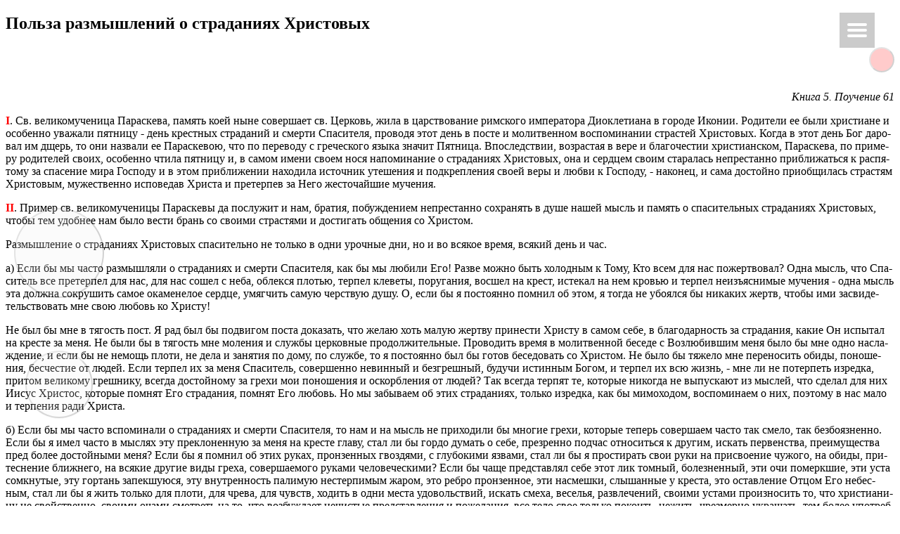

--- FILE ---
content_type: text/html; charset=UTF-8
request_url: https://kyrieeleison.me/polza-razmyishleniy-o-stradaniyah-hristovyih/
body_size: 25707
content:
<!DOCTYPE html><html lang="ru-RU"><head> <script src="/current-device.min.js"></script> <meta charset="UTF-8" /><meta name="robots" content="noarchive" /><meta name="copyright" content="RossInvest Foundation" /><meta name="author" lang="ru" content="Геннадий Го́ргуль" /><meta name="viewport" content="width=device-width" /> <script data-cfasync="false" data-no-defer="1" data-no-minify="1" data-no-optimize="1">var ewww_webp_supported=!1;function check_webp_feature(A,e){var w;e=void 0!==e?e:function(){},ewww_webp_supported?e(ewww_webp_supported):((w=new Image).onload=function(){ewww_webp_supported=0<w.width&&0<w.height,e&&e(ewww_webp_supported)},w.onerror=function(){e&&e(!1)},w.src="data:image/webp;base64,"+{alpha:"UklGRkoAAABXRUJQVlA4WAoAAAAQAAAAAAAAAAAAQUxQSAwAAAARBxAR/Q9ERP8DAABWUDggGAAAABQBAJ0BKgEAAQAAAP4AAA3AAP7mtQAAAA=="}[A])}check_webp_feature("alpha");</script><script data-cfasync="false" data-no-defer="1" data-no-minify="1" data-no-optimize="1">var Arrive=function(c,w){"use strict";if(c.MutationObserver&&"undefined"!=typeof HTMLElement){var r,a=0,u=(r=HTMLElement.prototype.matches||HTMLElement.prototype.webkitMatchesSelector||HTMLElement.prototype.mozMatchesSelector||HTMLElement.prototype.msMatchesSelector,{matchesSelector:function(e,t){return e instanceof HTMLElement&&r.call(e,t)},addMethod:function(e,t,r){var a=e[t];e[t]=function(){return r.length==arguments.length?r.apply(this,arguments):"function"==typeof a?a.apply(this,arguments):void 0}},callCallbacks:function(e,t){t&&t.options.onceOnly&&1==t.firedElems.length&&(e=[e[0]]);for(var r,a=0;r=e[a];a++)r&&r.callback&&r.callback.call(r.elem,r.elem);t&&t.options.onceOnly&&1==t.firedElems.length&&t.me.unbindEventWithSelectorAndCallback.call(t.target,t.selector,t.callback)},checkChildNodesRecursively:function(e,t,r,a){for(var i,n=0;i=e[n];n++)r(i,t,a)&&a.push({callback:t.callback,elem:i}),0<i.childNodes.length&&u.checkChildNodesRecursively(i.childNodes,t,r,a)},mergeArrays:function(e,t){var r,a={};for(r in e)e.hasOwnProperty(r)&&(a[r]=e[r]);for(r in t)t.hasOwnProperty(r)&&(a[r]=t[r]);return a},toElementsArray:function(e){return e=void 0!==e&&("number"!=typeof e.length||e===c)?[e]:e}}),e=(l.prototype.addEvent=function(e,t,r,a){a={target:e,selector:t,options:r,callback:a,firedElems:[]};return this._beforeAdding&&this._beforeAdding(a),this._eventsBucket.push(a),a},l.prototype.removeEvent=function(e){for(var t,r=this._eventsBucket.length-1;t=this._eventsBucket[r];r--)e(t)&&(this._beforeRemoving&&this._beforeRemoving(t),(t=this._eventsBucket.splice(r,1))&&t.length&&(t[0].callback=null))},l.prototype.beforeAdding=function(e){this._beforeAdding=e},l.prototype.beforeRemoving=function(e){this._beforeRemoving=e},l),t=function(i,n){var o=new e,l=this,s={fireOnAttributesModification:!1};return o.beforeAdding(function(t){var e=t.target;e!==c.document&&e!==c||(e=document.getElementsByTagName("html")[0]);var r=new MutationObserver(function(e){n.call(this,e,t)}),a=i(t.options);r.observe(e,a),t.observer=r,t.me=l}),o.beforeRemoving(function(e){e.observer.disconnect()}),this.bindEvent=function(e,t,r){t=u.mergeArrays(s,t);for(var a=u.toElementsArray(this),i=0;i<a.length;i++)o.addEvent(a[i],e,t,r)},this.unbindEvent=function(){var r=u.toElementsArray(this);o.removeEvent(function(e){for(var t=0;t<r.length;t++)if(this===w||e.target===r[t])return!0;return!1})},this.unbindEventWithSelectorOrCallback=function(r){var a=u.toElementsArray(this),i=r,e="function"==typeof r?function(e){for(var t=0;t<a.length;t++)if((this===w||e.target===a[t])&&e.callback===i)return!0;return!1}:function(e){for(var t=0;t<a.length;t++)if((this===w||e.target===a[t])&&e.selector===r)return!0;return!1};o.removeEvent(e)},this.unbindEventWithSelectorAndCallback=function(r,a){var i=u.toElementsArray(this);o.removeEvent(function(e){for(var t=0;t<i.length;t++)if((this===w||e.target===i[t])&&e.selector===r&&e.callback===a)return!0;return!1})},this},i=new function(){var s={fireOnAttributesModification:!1,onceOnly:!1,existing:!1};function n(e,t,r){return!(!u.matchesSelector(e,t.selector)||(e._id===w&&(e._id=a++),-1!=t.firedElems.indexOf(e._id)))&&(t.firedElems.push(e._id),!0)}var c=(i=new t(function(e){var t={attributes:!1,childList:!0,subtree:!0};return e.fireOnAttributesModification&&(t.attributes=!0),t},function(e,i){e.forEach(function(e){var t=e.addedNodes,r=e.target,a=[];null!==t&&0<t.length?u.checkChildNodesRecursively(t,i,n,a):"attributes"===e.type&&n(r,i)&&a.push({callback:i.callback,elem:r}),u.callCallbacks(a,i)})})).bindEvent;return i.bindEvent=function(e,t,r){t=void 0===r?(r=t,s):u.mergeArrays(s,t);var a=u.toElementsArray(this);if(t.existing){for(var i=[],n=0;n<a.length;n++)for(var o=a[n].querySelectorAll(e),l=0;l<o.length;l++)i.push({callback:r,elem:o[l]});if(t.onceOnly&&i.length)return r.call(i[0].elem,i[0].elem);setTimeout(u.callCallbacks,1,i)}c.call(this,e,t,r)},i},o=new function(){var a={};function i(e,t){return u.matchesSelector(e,t.selector)}var n=(o=new t(function(){return{childList:!0,subtree:!0}},function(e,r){e.forEach(function(e){var t=e.removedNodes,e=[];null!==t&&0<t.length&&u.checkChildNodesRecursively(t,r,i,e),u.callCallbacks(e,r)})})).bindEvent;return o.bindEvent=function(e,t,r){t=void 0===r?(r=t,a):u.mergeArrays(a,t),n.call(this,e,t,r)},o};d(HTMLElement.prototype),d(NodeList.prototype),d(HTMLCollection.prototype),d(HTMLDocument.prototype),d(Window.prototype);var n={};return s(i,n,"unbindAllArrive"),s(o,n,"unbindAllLeave"),n}function l(){this._eventsBucket=[],this._beforeAdding=null,this._beforeRemoving=null}function s(e,t,r){u.addMethod(t,r,e.unbindEvent),u.addMethod(t,r,e.unbindEventWithSelectorOrCallback),u.addMethod(t,r,e.unbindEventWithSelectorAndCallback)}function d(e){e.arrive=i.bindEvent,s(i,e,"unbindArrive"),e.leave=o.bindEvent,s(o,e,"unbindLeave")}}(window,void 0),ewww_webp_supported=!1;function check_webp_feature(e,t){var r;ewww_webp_supported?t(ewww_webp_supported):((r=new Image).onload=function(){ewww_webp_supported=0<r.width&&0<r.height,t(ewww_webp_supported)},r.onerror=function(){t(!1)},r.src="data:image/webp;base64,"+{alpha:"UklGRkoAAABXRUJQVlA4WAoAAAAQAAAAAAAAAAAAQUxQSAwAAAARBxAR/Q9ERP8DAABWUDggGAAAABQBAJ0BKgEAAQAAAP4AAA3AAP7mtQAAAA==",animation:"UklGRlIAAABXRUJQVlA4WAoAAAASAAAAAAAAAAAAQU5JTQYAAAD/////AABBTk1GJgAAAAAAAAAAAAAAAAAAAGQAAABWUDhMDQAAAC8AAAAQBxAREYiI/gcA"}[e])}function ewwwLoadImages(e){if(e){for(var t=document.querySelectorAll(".batch-image img, .image-wrapper a, .ngg-pro-masonry-item a, .ngg-galleria-offscreen-seo-wrapper a"),r=0,a=t.length;r<a;r++)ewwwAttr(t[r],"data-src",t[r].getAttribute("data-webp")),ewwwAttr(t[r],"data-thumbnail",t[r].getAttribute("data-webp-thumbnail"));for(var i=document.querySelectorAll("div.woocommerce-product-gallery__image"),r=0,a=i.length;r<a;r++)ewwwAttr(i[r],"data-thumb",i[r].getAttribute("data-webp-thumb"))}for(var n=document.querySelectorAll("video"),r=0,a=n.length;r<a;r++)ewwwAttr(n[r],"poster",e?n[r].getAttribute("data-poster-webp"):n[r].getAttribute("data-poster-image"));for(var o,l=document.querySelectorAll("img.ewww_webp_lazy_load"),r=0,a=l.length;r<a;r++)e&&(ewwwAttr(l[r],"data-lazy-srcset",l[r].getAttribute("data-lazy-srcset-webp")),ewwwAttr(l[r],"data-srcset",l[r].getAttribute("data-srcset-webp")),ewwwAttr(l[r],"data-lazy-src",l[r].getAttribute("data-lazy-src-webp")),ewwwAttr(l[r],"data-src",l[r].getAttribute("data-src-webp")),ewwwAttr(l[r],"data-orig-file",l[r].getAttribute("data-webp-orig-file")),ewwwAttr(l[r],"data-medium-file",l[r].getAttribute("data-webp-medium-file")),ewwwAttr(l[r],"data-large-file",l[r].getAttribute("data-webp-large-file")),null!=(o=l[r].getAttribute("srcset"))&&!1!==o&&o.includes("R0lGOD")&&ewwwAttr(l[r],"src",l[r].getAttribute("data-lazy-src-webp"))),l[r].className=l[r].className.replace(/\bewww_webp_lazy_load\b/,"");for(var s=document.querySelectorAll(".ewww_webp"),r=0,a=s.length;r<a;r++)e?(ewwwAttr(s[r],"srcset",s[r].getAttribute("data-srcset-webp")),ewwwAttr(s[r],"src",s[r].getAttribute("data-src-webp")),ewwwAttr(s[r],"data-orig-file",s[r].getAttribute("data-webp-orig-file")),ewwwAttr(s[r],"data-medium-file",s[r].getAttribute("data-webp-medium-file")),ewwwAttr(s[r],"data-large-file",s[r].getAttribute("data-webp-large-file")),ewwwAttr(s[r],"data-large_image",s[r].getAttribute("data-webp-large_image")),ewwwAttr(s[r],"data-src",s[r].getAttribute("data-webp-src"))):(ewwwAttr(s[r],"srcset",s[r].getAttribute("data-srcset-img")),ewwwAttr(s[r],"src",s[r].getAttribute("data-src-img"))),s[r].className=s[r].className.replace(/\bewww_webp\b/,"ewww_webp_loaded");window.jQuery&&jQuery.fn.isotope&&jQuery.fn.imagesLoaded&&(jQuery(".fusion-posts-container-infinite").imagesLoaded(function(){jQuery(".fusion-posts-container-infinite").hasClass("isotope")&&jQuery(".fusion-posts-container-infinite").isotope()}),jQuery(".fusion-portfolio:not(.fusion-recent-works) .fusion-portfolio-wrapper").imagesLoaded(function(){jQuery(".fusion-portfolio:not(.fusion-recent-works) .fusion-portfolio-wrapper").isotope()}))}function ewwwWebPInit(e){ewwwLoadImages(e),ewwwNggLoadGalleries(e),document.arrive(".ewww_webp",function(){ewwwLoadImages(e)}),document.arrive(".ewww_webp_lazy_load",function(){ewwwLoadImages(e)}),document.arrive("videos",function(){ewwwLoadImages(e)}),"loading"==document.readyState?document.addEventListener("DOMContentLoaded",ewwwJSONParserInit):("undefined"!=typeof galleries&&ewwwNggParseGalleries(e),ewwwWooParseVariations(e))}function ewwwAttr(e,t,r){null!=r&&!1!==r&&e.setAttribute(t,r)}function ewwwJSONParserInit(){"undefined"!=typeof galleries&&check_webp_feature("alpha",ewwwNggParseGalleries),check_webp_feature("alpha",ewwwWooParseVariations)}function ewwwWooParseVariations(e){if(e)for(var t=document.querySelectorAll("form.variations_form"),r=0,a=t.length;r<a;r++){var i=t[r].getAttribute("data-product_variations"),n=!1;try{for(var o in i=JSON.parse(i))void 0!==i[o]&&void 0!==i[o].image&&(void 0!==i[o].image.src_webp&&(i[o].image.src=i[o].image.src_webp,n=!0),void 0!==i[o].image.srcset_webp&&(i[o].image.srcset=i[o].image.srcset_webp,n=!0),void 0!==i[o].image.full_src_webp&&(i[o].image.full_src=i[o].image.full_src_webp,n=!0),void 0!==i[o].image.gallery_thumbnail_src_webp&&(i[o].image.gallery_thumbnail_src=i[o].image.gallery_thumbnail_src_webp,n=!0),void 0!==i[o].image.thumb_src_webp&&(i[o].image.thumb_src=i[o].image.thumb_src_webp,n=!0));n&&ewwwAttr(t[r],"data-product_variations",JSON.stringify(i))}catch(e){}}}function ewwwNggParseGalleries(e){if(e)for(var t in galleries){var r=galleries[t];galleries[t].images_list=ewwwNggParseImageList(r.images_list)}}function ewwwNggLoadGalleries(e){e&&document.addEventListener("ngg.galleria.themeadded",function(e,t){window.ngg_galleria._create_backup=window.ngg_galleria.create,window.ngg_galleria.create=function(e,t){var r=$(e).data("id");return galleries["gallery_"+r].images_list=ewwwNggParseImageList(galleries["gallery_"+r].images_list),window.ngg_galleria._create_backup(e,t)}})}function ewwwNggParseImageList(e){for(var t in e){var r=e[t];if(void 0!==r["image-webp"]&&(e[t].image=r["image-webp"],delete e[t]["image-webp"]),void 0!==r["thumb-webp"]&&(e[t].thumb=r["thumb-webp"],delete e[t]["thumb-webp"]),void 0!==r.full_image_webp&&(e[t].full_image=r.full_image_webp,delete e[t].full_image_webp),void 0!==r.srcsets)for(var a in r.srcsets)nggSrcset=r.srcsets[a],void 0!==r.srcsets[a+"-webp"]&&(e[t].srcsets[a]=r.srcsets[a+"-webp"],delete e[t].srcsets[a+"-webp"]);if(void 0!==r.full_srcsets)for(var i in r.full_srcsets)nggFSrcset=r.full_srcsets[i],void 0!==r.full_srcsets[i+"-webp"]&&(e[t].full_srcsets[i]=r.full_srcsets[i+"-webp"],delete e[t].full_srcsets[i+"-webp"])}return e}check_webp_feature("alpha",ewwwWebPInit);</script><meta name='robots' content='index, follow, max-image-preview:large, max-snippet:-1, max-video-preview:-1' /><style type="text/css">.blog .hentry a .attachment-home-post,.archive .hentry a .attachment-home-post,.search .hentry a .attachment-home-post{filter:grayscale(100%);-webkit-filter:grayscale(100%);-webkit-filter:grayscale(1);-moz-filter:grayscale(100%);-o-filter:grayscale(100%);-ms-filter:grayscale(100%);filter:gray;filter:url("data:image/svg+xml;utf8,<svg xmlns=\'http://www.w3.org/2000/svg\'><filter id=\'grayscale\'><feColorMatrix type=\'matrix\' values=\'0.3333 0.3333 0.3333 0 0 0.3333 0.3333 0.3333 0 0 0.3333 0.3333 0.3333 0 0 0 0 0 1 0\'/></filter></svg>#grayscale")}@media screen and (max-width:800px){.blog .hentry a .attachment-home-post,.archive .hentry a .attachment-home-post,.search .hentry a .attachment-home-post{filter:none;-webkit-filter:none;-moz-filter:none;-o-filter:none}}</style><style type="text/css">.site-content #nav-below .nav-previous a,.site-content #nav-below .nav-next a,.site-content #image-navigation .nav-previous a,.site-content #image-navigation .nav-next a,.comment-navigation .nav-next,.comment-navigation .nav-previous,#infinite-handle span,.sidebar-link,a.comment-reply-link,a#cancel-comment-reply-link,.comments-link a,.hentry.no-thumbnail,button,html input[type=button],input[type=reset],input[type=submit],.site-footer{opacity:.2}.site-header,.entry-meta-wrapper,.comment-meta,.page-links span.active-link,.page-links a span.active-link{opacity:.3}@media screen and (max-width:800px){.site-header,.site-content #nav-below .nav-previous a,.site-content #nav-below .nav-next a,.site-content #image-navigation .nav-previous a,.site-content #image-navigation .nav-next a,.comment-navigation .nav-next a,.comment-navigation .nav-previous a,#infinite-handle span,.sidebar-link,a.comment-reply-link,a#cancel-comment-reply-link,.site-footer,.comments-link a,.comment-meta,.entry-meta-wrapper,.hentry.no-thumbnail,.page-links span.active-link,.page-links a span.active-link{opacity:1}}</style><style type="text/css">.hentry .thumbnail-title{display:none}</style><link rel="preload" href="https://kyrieeleison.me/" as="other"><link rel="preload" href="https://kyrieeleison.me/wp-content/themes/spun/fonts/icomoon-keme.ttf" as="font" type="font/ttf" crossorigin><link rel="preload" href="https://kyrieeleison.me/wp-content/plugins/bg-orthodox-calendar/css/bs_calendar.css" as="style"><link rel="preload" href="https://kyrieeleison.me/wp-content/plugins/bg-orthodox-calendar/css/st_names.css" as="style"><link media="all" href="https://kyrieeleison.me/wp-content/cache/autoptimize/autoptimize_45c439bcd3c36172ef3d4c828889d6d2.php" rel="stylesheet"><title>Польза размышлений о страданиях Христовых &#8226; @Κύριεἐλέησον.με</title><meta name="description" content="Ноябрь, 10. Протоиерей Григорий Дьяченко. Полный годичный круг кратких поучений, составленных на каждый день года" /><link rel="canonical" href="https://kyrieeleison.me/polza-razmyishleniy-o-stradaniyah-hristovyih/" /><meta property="og:locale" content="ru_RU" /><meta property="og:type" content="article" /><meta property="og:title" content="Польза размышлений о страданиях Христовых &#8226; @Κύριεἐλέησον.με" /><meta property="og:description" content="Ноябрь, 10. Протоиерей Григорий Дьяченко. Полный годичный круг кратких поучений, составленных на каждый день года" /><meta property="og:url" content="https://kyrieeleison.me/polza-razmyishleniy-o-stradaniyah-hristovyih/" /><meta property="og:site_name" content="@Κύριεἐλέησον.με" /><meta property="article:publisher" content="https://www.facebook.com/anterioritas/" /><meta property="article:modified_time" content="2019-01-22T14:37:36+00:00" /><meta property="og:image" content="https://kyrieeleison.me/wp-content/uploads/2020/05/kyrieeleison-30-og-1080-tr.png" /><meta property="og:image:width" content="1080" /><meta property="og:image:height" content="1080" /><meta property="og:image:type" content="image/png" /><meta name="twitter:card" content="summary_large_image" /><meta name="twitter:site" content="@orkathistos" /> <script type="application/ld+json" class="yoast-schema-graph">{"@context":"https://schema.org","@graph":[{"@type":"WebPage","@id":"https://kyrieeleison.me/polza-razmyishleniy-o-stradaniyah-hristovyih/","url":"https://kyrieeleison.me/polza-razmyishleniy-o-stradaniyah-hristovyih/","name":"Польза размышлений о страданиях Христовых &#8226; @Κύριεἐλέησον.με","isPartOf":{"@id":"https://kyrieeleison.me/#website"},"datePublished":"2016-11-10T15:08:22+00:00","dateModified":"2019-01-22T14:37:36+00:00","description":"Ноябрь, 10. Протоиерей Григорий Дьяченко. Полный годичный круг кратких поучений, составленных на каждый день года","breadcrumb":{"@id":"https://kyrieeleison.me/polza-razmyishleniy-o-stradaniyah-hristovyih/#breadcrumb"},"inLanguage":"ru-RU","potentialAction":[{"@type":"ReadAction","target":["https://kyrieeleison.me/polza-razmyishleniy-o-stradaniyah-hristovyih/"]}]},{"@type":"BreadcrumbList","@id":"https://kyrieeleison.me/polza-razmyishleniy-o-stradaniyah-hristovyih/#breadcrumb","itemListElement":[{"@type":"ListItem","position":1,"name":"Главная страница","item":"https://kyrieeleison.me/"},{"@type":"ListItem","position":2,"name":"Польза размышлений о страданиях Христовых"}]},{"@type":"WebSite","@id":"https://kyrieeleison.me/#website","url":"https://kyrieeleison.me/","name":"@Κύριεἐλέησον.με","description":"Ки́рие эле́йсон","publisher":{"@id":"https://kyrieeleison.me/#/schema/person/9e1d4ff123fb47fa752762f7ddfdb273"},"potentialAction":[{"@type":"SearchAction","target":{"@type":"EntryPoint","urlTemplate":"https://kyrieeleison.me/?s={search_term_string}"},"query-input":"required name=search_term_string"}],"inLanguage":"ru-RU"},{"@type":["Person","Organization"],"@id":"https://kyrieeleison.me/#/schema/person/9e1d4ff123fb47fa752762f7ddfdb273","name":"John Doe","image":{"@type":"ImageObject","inLanguage":"ru-RU","@id":"https://kyrieeleison.me/#/schema/person/image/","url":"https://kyrieeleison.me/wp-content/uploads/2020/05/kyrieeleison-30-og-1080-tr.png","contentUrl":"https://kyrieeleison.me/wp-content/uploads/2020/05/kyrieeleison-30-og-1080-tr.png","width":1080,"height":1080,"caption":"John Doe"},"logo":{"@id":"https://kyrieeleison.me/#/schema/person/image/"},"sameAs":["https://kyrieeleison.me/","https://www.facebook.com/anterioritas/"]}]}</script> <link rel='dns-prefetch' href='//cdnjs.cloudflare.com' /><link rel='dns-prefetch' href='//fonts.googleapis.com' /><link href='https://rossinvest.foundation' rel='preconnect' /><link href='https://clustrmaps.com' rel='preconnect' /><link rel="alternate" type="application/rss+xml" title="@Κύριεἐλέησον.με &raquo; Лента" href="https://kyrieeleison.me/feed/" /><link rel="alternate" type="application/rss+xml" title="@Κύριεἐλέησον.με &raquo; Лента комментариев" href="https://kyrieeleison.me/comments/feed/" /><link rel='stylesheet' id='spun-quicksand-css' href='https://fonts.googleapis.com/css?family=Quicksand%3A300&#038;ver=049d57741e4b8362f1c0bbce9e373539' type='text/css' media='all' /><link rel='stylesheet' id='spun-playfair-css' href='https://fonts.googleapis.com/css?family=Playfair+Display%3A400%2C700%2C400italic%2C700italic&#038;ver=049d57741e4b8362f1c0bbce9e373539' type='text/css' media='all' /><link rel='stylesheet' id='spun-nunito-css' href='https://fonts.googleapis.com/css?family=Nunito%3A300&#038;ver=049d57741e4b8362f1c0bbce9e373539' type='text/css' media='all' /><style id='classic-theme-styles-inline-css' type='text/css'>/*! This file is auto-generated */
.wp-block-button__link{color:#fff;background-color:#32373c;border-radius:9999px;box-shadow:none;text-decoration:none;padding:calc(.667em + 2px) calc(1.333em + 2px);font-size:1.125em}.wp-block-file__button{background:#32373c;color:#fff;text-decoration:none}</style><style id='global-styles-inline-css' type='text/css'>body{--wp--preset--color--black:#000;--wp--preset--color--cyan-bluish-gray:#abb8c3;--wp--preset--color--white:#fff;--wp--preset--color--pale-pink:#f78da7;--wp--preset--color--vivid-red:#cf2e2e;--wp--preset--color--luminous-vivid-orange:#ff6900;--wp--preset--color--luminous-vivid-amber:#fcb900;--wp--preset--color--light-green-cyan:#7bdcb5;--wp--preset--color--vivid-green-cyan:#00d084;--wp--preset--color--pale-cyan-blue:#8ed1fc;--wp--preset--color--vivid-cyan-blue:#0693e3;--wp--preset--color--vivid-purple:#9b51e0;--wp--preset--gradient--vivid-cyan-blue-to-vivid-purple:linear-gradient(135deg,rgba(6,147,227,1) 0%,#9b51e0 100%);--wp--preset--gradient--light-green-cyan-to-vivid-green-cyan:linear-gradient(135deg,#7adcb4 0%,#00d082 100%);--wp--preset--gradient--luminous-vivid-amber-to-luminous-vivid-orange:linear-gradient(135deg,rgba(252,185,0,1) 0%,rgba(255,105,0,1) 100%);--wp--preset--gradient--luminous-vivid-orange-to-vivid-red:linear-gradient(135deg,rgba(255,105,0,1) 0%,#cf2e2e 100%);--wp--preset--gradient--very-light-gray-to-cyan-bluish-gray:linear-gradient(135deg,#eee 0%,#a9b8c3 100%);--wp--preset--gradient--cool-to-warm-spectrum:linear-gradient(135deg,#4aeadc 0%,#9778d1 20%,#cf2aba 40%,#ee2c82 60%,#fb6962 80%,#fef84c 100%);--wp--preset--gradient--blush-light-purple:linear-gradient(135deg,#ffceec 0%,#9896f0 100%);--wp--preset--gradient--blush-bordeaux:linear-gradient(135deg,#fecda5 0%,#fe2d2d 50%,#6b003e 100%);--wp--preset--gradient--luminous-dusk:linear-gradient(135deg,#ffcb70 0%,#c751c0 50%,#4158d0 100%);--wp--preset--gradient--pale-ocean:linear-gradient(135deg,#fff5cb 0%,#b6e3d4 50%,#33a7b5 100%);--wp--preset--gradient--electric-grass:linear-gradient(135deg,#caf880 0%,#71ce7e 100%);--wp--preset--gradient--midnight:linear-gradient(135deg,#020381 0%,#2874fc 100%);--wp--preset--font-size--small:13px;--wp--preset--font-size--medium:20px;--wp--preset--font-size--large:36px;--wp--preset--font-size--x-large:42px;--wp--preset--spacing--20:.44rem;--wp--preset--spacing--30:.67rem;--wp--preset--spacing--40:1rem;--wp--preset--spacing--50:1.5rem;--wp--preset--spacing--60:2.25rem;--wp--preset--spacing--70:3.38rem;--wp--preset--spacing--80:5.06rem;--wp--preset--shadow--natural:6px 6px 9px rgba(0,0,0,.2);--wp--preset--shadow--deep:12px 12px 50px rgba(0,0,0,.4);--wp--preset--shadow--sharp:6px 6px 0px rgba(0,0,0,.2);--wp--preset--shadow--outlined:6px 6px 0px -3px rgba(255,255,255,1),6px 6px rgba(0,0,0,1);--wp--preset--shadow--crisp:6px 6px 0px rgba(0,0,0,1)}:where(.is-layout-flex){gap:.5em}:where(.is-layout-grid){gap:.5em}body .is-layout-flex{display:flex}body .is-layout-flex{flex-wrap:wrap;align-items:center}body .is-layout-flex>*{margin:0}body .is-layout-grid{display:grid}body .is-layout-grid>*{margin:0}:where(.wp-block-columns.is-layout-flex){gap:2em}:where(.wp-block-columns.is-layout-grid){gap:2em}:where(.wp-block-post-template.is-layout-flex){gap:1.25em}:where(.wp-block-post-template.is-layout-grid){gap:1.25em}.has-black-color{color:var(--wp--preset--color--black) !important}.has-cyan-bluish-gray-color{color:var(--wp--preset--color--cyan-bluish-gray) !important}.has-white-color{color:var(--wp--preset--color--white) !important}.has-pale-pink-color{color:var(--wp--preset--color--pale-pink) !important}.has-vivid-red-color{color:var(--wp--preset--color--vivid-red) !important}.has-luminous-vivid-orange-color{color:var(--wp--preset--color--luminous-vivid-orange) !important}.has-luminous-vivid-amber-color{color:var(--wp--preset--color--luminous-vivid-amber) !important}.has-light-green-cyan-color{color:var(--wp--preset--color--light-green-cyan) !important}.has-vivid-green-cyan-color{color:var(--wp--preset--color--vivid-green-cyan) !important}.has-pale-cyan-blue-color{color:var(--wp--preset--color--pale-cyan-blue) !important}.has-vivid-cyan-blue-color{color:var(--wp--preset--color--vivid-cyan-blue) !important}.has-vivid-purple-color{color:var(--wp--preset--color--vivid-purple) !important}.has-black-background-color{background-color:var(--wp--preset--color--black) !important}.has-cyan-bluish-gray-background-color{background-color:var(--wp--preset--color--cyan-bluish-gray) !important}.has-white-background-color{background-color:var(--wp--preset--color--white) !important}.has-pale-pink-background-color{background-color:var(--wp--preset--color--pale-pink) !important}.has-vivid-red-background-color{background-color:var(--wp--preset--color--vivid-red) !important}.has-luminous-vivid-orange-background-color{background-color:var(--wp--preset--color--luminous-vivid-orange) !important}.has-luminous-vivid-amber-background-color{background-color:var(--wp--preset--color--luminous-vivid-amber) !important}.has-light-green-cyan-background-color{background-color:var(--wp--preset--color--light-green-cyan) !important}.has-vivid-green-cyan-background-color{background-color:var(--wp--preset--color--vivid-green-cyan) !important}.has-pale-cyan-blue-background-color{background-color:var(--wp--preset--color--pale-cyan-blue) !important}.has-vivid-cyan-blue-background-color{background-color:var(--wp--preset--color--vivid-cyan-blue) !important}.has-vivid-purple-background-color{background-color:var(--wp--preset--color--vivid-purple) !important}.has-black-border-color{border-color:var(--wp--preset--color--black) !important}.has-cyan-bluish-gray-border-color{border-color:var(--wp--preset--color--cyan-bluish-gray) !important}.has-white-border-color{border-color:var(--wp--preset--color--white) !important}.has-pale-pink-border-color{border-color:var(--wp--preset--color--pale-pink) !important}.has-vivid-red-border-color{border-color:var(--wp--preset--color--vivid-red) !important}.has-luminous-vivid-orange-border-color{border-color:var(--wp--preset--color--luminous-vivid-orange) !important}.has-luminous-vivid-amber-border-color{border-color:var(--wp--preset--color--luminous-vivid-amber) !important}.has-light-green-cyan-border-color{border-color:var(--wp--preset--color--light-green-cyan) !important}.has-vivid-green-cyan-border-color{border-color:var(--wp--preset--color--vivid-green-cyan) !important}.has-pale-cyan-blue-border-color{border-color:var(--wp--preset--color--pale-cyan-blue) !important}.has-vivid-cyan-blue-border-color{border-color:var(--wp--preset--color--vivid-cyan-blue) !important}.has-vivid-purple-border-color{border-color:var(--wp--preset--color--vivid-purple) !important}.has-vivid-cyan-blue-to-vivid-purple-gradient-background{background:var(--wp--preset--gradient--vivid-cyan-blue-to-vivid-purple) !important}.has-light-green-cyan-to-vivid-green-cyan-gradient-background{background:var(--wp--preset--gradient--light-green-cyan-to-vivid-green-cyan) !important}.has-luminous-vivid-amber-to-luminous-vivid-orange-gradient-background{background:var(--wp--preset--gradient--luminous-vivid-amber-to-luminous-vivid-orange) !important}.has-luminous-vivid-orange-to-vivid-red-gradient-background{background:var(--wp--preset--gradient--luminous-vivid-orange-to-vivid-red) !important}.has-very-light-gray-to-cyan-bluish-gray-gradient-background{background:var(--wp--preset--gradient--very-light-gray-to-cyan-bluish-gray) !important}.has-cool-to-warm-spectrum-gradient-background{background:var(--wp--preset--gradient--cool-to-warm-spectrum) !important}.has-blush-light-purple-gradient-background{background:var(--wp--preset--gradient--blush-light-purple) !important}.has-blush-bordeaux-gradient-background{background:var(--wp--preset--gradient--blush-bordeaux) !important}.has-luminous-dusk-gradient-background{background:var(--wp--preset--gradient--luminous-dusk) !important}.has-pale-ocean-gradient-background{background:var(--wp--preset--gradient--pale-ocean) !important}.has-electric-grass-gradient-background{background:var(--wp--preset--gradient--electric-grass) !important}.has-midnight-gradient-background{background:var(--wp--preset--gradient--midnight) !important}.has-small-font-size{font-size:var(--wp--preset--font-size--small) !important}.has-medium-font-size{font-size:var(--wp--preset--font-size--medium) !important}.has-large-font-size{font-size:var(--wp--preset--font-size--large) !important}.has-x-large-font-size{font-size:var(--wp--preset--font-size--x-large) !important}.wp-block-navigation a:where(:not(.wp-element-button)){color:inherit}:where(.wp-block-post-template.is-layout-flex){gap:1.25em}:where(.wp-block-post-template.is-layout-grid){gap:1.25em}:where(.wp-block-columns.is-layout-flex){gap:2em}:where(.wp-block-columns.is-layout-grid){gap:2em}.wp-block-pullquote{font-size:1.5em;line-height:1.6}</style><link rel='stylesheet' id='bg_ortcal_colors-css' href='https://kyrieeleison.me/wp-content/plugins/bg-orthodox-calendar/css/colors.php' type='text/css' media='all' /><link rel='stylesheet' id='responsive-menu-css' href='https://kyrieeleison.me/wp-content/uploads/responsive-menu/css/responsive-menu-1.css' type='text/css' media='all' /> <script type="text/javascript" src="https://kyrieeleison.me/wp-includes/js/jquery/jquery.min.js" id="jquery-core-js"></script> <script type="text/javascript" src="https://cdnjs.cloudflare.com/ajax/libs/jstimezonedetect/1.0.4/jstz.min.js" id="jstimezonedetect-js"></script> <link rel="https://api.w.org/" href="https://kyrieeleison.me/wp-json/" /><link rel="alternate" type="application/json" href="https://kyrieeleison.me/wp-json/wp/v2/pages/32928" /><link rel="EditURI" type="application/rsd+xml" title="RSD" href="https://kyrieeleison.me/xmlrpc.php?rsd" /><link rel='shortlink' href='https://kyrieeleison.me/?p=32928' /><link rel="alternate" type="application/json+oembed" href="https://kyrieeleison.me/wp-json/oembed/1.0/embed?url=https%3A%2F%2Fkyrieeleison.me%2Fpolza-razmyishleniy-o-stradaniyah-hristovyih%2F" /><link rel="alternate" type="text/xml+oembed" href="https://kyrieeleison.me/wp-json/oembed/1.0/embed?url=https%3A%2F%2Fkyrieeleison.me%2Fpolza-razmyishleniy-o-stradaniyah-hristovyih%2F&#038;format=xml" /> <script>var bg_ortcal_baseUrl="https://kyrieeleison.me/wp-content/plugins/bg-orthodox-calendar/";var bg_ortcal_customXML="";var bg_ortcal_popmenu=[];bg_ortcal_popmenu[0]={name:"Официальный календарь МП РПЦ",type:1};bg_ortcal_popmenu[1]={name:"Календарь на @Κύριεἐλέησον.με",type:101};bg_ortcal_popmenu[2]={name:"Выбор имени по Месяцеслову",type:1002};var bg_ortcal_dblClick=101;var bg_ortcal_page="https://kyrieeleison.me/time-machine/";var bg_ortcal_events="";</script> <noscript><style>.lazyload[data-src]{display:none !important}</style></noscript><style>.lazyload{background-image:none !important}.lazyload:before{background-image:none !important}</style><style type="text/css">.site-title,.site-description{position:absolute;clip:rect(1px,1px,1px,1px)}</style><style type="text/css" id="spu-css-51236" class="spu-css">#spu-bg-51236{background-color:rgba(90,0,157,.9)}#spu-51236 .spu-close{font-size:37px;color:#f3f3f3;text-shadow:0 1px 0 #fff}#spu-51236 .spu-close:hover{color:#000}#spu-51236{background-color:rgba(255,255,255,1);max-width:500px;border-radius:18px;height:auto;box-shadow:0px 0px 50px 30px #5a009d}#spu-51236 .spu-container{padding:20px;height:calc(100% - 0px)}button.maecenas{border-radius:50%;margin:0 10px}</style><style type="text/css" id="spu-css-98508" class="spu-css">#spu-bg-98508{background-color:#fff}#spu-98508 .spu-close{font-size:0px;color:#666;text-shadow:0 1px 0 #000}#spu-98508 .spu-close:hover{color:#000}#spu-98508{background-color:#fff;max-width:800px;border-radius:28px;height:auto;box-shadow:0px 0px 0px 0px #ccc}#spu-98508 .spu-container{border:2px solid;border-color:#f60;border-radius:28px;margin:0;padding:18px;height:calc(100% - 0px)}#spu-98508{max-width:95%!important;left:0;right:0;margin:auto;margin-bottom:2.5vw}#spu-98508 p{margin-left:0;margin-bottom:0}#spu-98508 :is(.btn,.button,button,[type=submit],[type=button]){min-height:.8em;font-size:1.6rem;border-radius:20px;color:#fff;background:#f60;padding:8px 10px}</style><link rel="icon" href="https://kyrieeleison.me/wp-content/uploads/2020/05/cropped-kyrieeleison-00-favicon-1024-tr-32x32.png" sizes="32x32" /><link rel="icon" href="https://kyrieeleison.me/wp-content/uploads/2020/05/cropped-kyrieeleison-00-favicon-1024-tr-192x192.png" sizes="192x192" /><link rel="apple-touch-icon" href="https://kyrieeleison.me/wp-content/uploads/2020/05/cropped-kyrieeleison-00-favicon-1024-tr-180x180.png" /><meta name="msapplication-TileImage" content="https://kyrieeleison.me/wp-content/uploads/2020/05/cropped-kyrieeleison-00-favicon-1024-tr-270x270.png" /><style id="sccss">*{-webkit-tap-highlight-color:rgba(0,0,0,0) !important;-webkit-tap-highlight-color:transparent !important}a,a:focus,input,input:focus,button,button:focus,textarea,textarea:focus,.su-tabs-nav span:focus,.su-spoiler-title:focus{outline:none}html{overflow:scroll;overflow-x:hidden}::-webkit-scrollbar{width:4px;background:0 0}::-webkit-scrollbar-thumb{border-radius:4px;background:red}#responsive-menu-container::-webkit-scrollbar{width:0;background:0 0}*{text-transform:none !important}input[type=text],input[type=password],input[type=email],textarea{border:1px solid #999;border-radius:8px;margin-bottom:.4em}a{font-weight:500;color:#000}a:hover{color:#f60}td{border-bottom:none}.site-footer{padding:50px 0}.page .hentry,.single .hentry{margin:0}#comments,#comments-toggle{display:none}*{touch-action:manipulation}dl.tdih_list{margin-bottom:1.5em}dd{margin:0 0 0 1em}dd span.tdih_event_name:before{content:"\02022";font-size:inherit;margin:0 0 0 -1em;padding:0 .5em 0 0}li.wpra-item.feed-item:before{content:"";font-size:inherit;margin:0 0 0 -1em;padding:0 1em 0 0}span.responsive-menu-box{position:initial}#responsive-menu-container{background:rgba(33,33,33,.95)}#responsive-menu-container #responsive-menu-title{font-family:times;padding-bottom:inherit}.responsive-menu-search-box{border:none !important;border-radius:8px !important}#responsive-menu-container #responsive-menu-additional-content{padding:0 5% 1.5em}#responsive-menu-additional-content span.bg_bibrefs{font-family:times;font-size:larger}@media screen and (min-width:1200px){#responsive-menu-additional-content span.bg_bibrefs{font-size:28px;font-size:2.8rem}}#responsive-menu-additional-content span.bg_ortcal_date,#responsive-menu-additional-content span.bg_ortcal_old,#responsive-menu-additional-content span.bg_ortcal_sedmica,#responsive-menu-additional-content span.bg_ortcal_sunday,#responsive-menu-additional-content span.bg_ortcal_great,#responsive-menu-additional-content span.bg_ortcal_middle,#responsive-menu-additional-content span.bg_ortcal_small{font-family:times;font-size:smaller}#responsive-menu-additional-content span.bg_ortcal_sunday,#responsive-menu-additional-content span.bg_ortcal_great,#responsive-menu-additional-content span.bg_ortcal_middle{color:#c41e3a !important}#responsive-menu-additional-content span.bg_ortcal_small{color:gray !important}#responsive-menu-additional-content span.bg_ortcal_great img,#responsive-menu-additional-content span.bg_ortcal_middle img,#responsive-menu-additional-content span.bg_ortcal_small img{display:none}@media screen and (min-width:1200px){#responsive-menu-additional-content span.bg_ortcal_date,#responsive-menu-additional-content span.bg_ortcal_old,#responsive-menu-additional-content span.bg_ortcal_sedmica,#responsive-menu-additional-content span.bg_ortcal_sunday,#responsive-menu-additional-content span.bg_ortcal_great,#responsive-menu-additional-content span.bg_ortcal_middle,#responsive-menu-additional-content span.bg_ortcal_small{font-size:18px;font-size:1.8rem}}p a{position:relative}p a:before{bottom:0;content:"";position:absolute;border-bottom:1px solid #f60;width:100%;left:0;transition:all .4s}p a:hover:before{width:0;left:50%}.tdih_list a{position:relative}.tdih_list a:before{bottom:0;content:"";position:absolute;border-bottom:1px solid #f60;width:100%;left:0;transition:all .4s}.tdih_list a:hover:before{width:0;left:50%}.patriarchiaBU a{position:relative}.patriarchiaBU a:before{bottom:0;content:"";position:absolute;border-bottom:1px solid #f60;width:100%;left:0;transition:all .4s}.patriarchiaBU a:hover:before{width:0;left:50%}.animated-underscore a{position:relative}.animated-underscore a:before{bottom:0;content:"";position:absolute;border-bottom:1px solid #f60;width:100%;left:0;transition:all .4s}.animated-underscore a:hover:before{width:0;left:50%}.su-tabs-nav{margin-bottom:18px}.su-tabs.my-custom-tabs{background-color:rgba(255,255,255,.2)}.su-tabs.my-custom-tabs .su-tabs-nav span{font-size:.8em}.su-tabs.my-custom-tabs .su-tabs-nav span.su-tabs-current{background-color:rgba(240,240,240,.8)}.su-tabs.my-custom-tabs .su-tabs-pane{margin:0;padding:0;font-size:1em;background-color:rgba(255,255,255,.2)}::selection{background:rgba(255,102,0,.2);color:#fff}::-ms-selection{background:rgba(255,102,0,.2);color:#fff}::-moz-selection{background:rgba(255,102,0,.2);color:#fff}::-webkit-selection{background:rgba(255,102,0,.2);color:#fff}tr:nth-child(2n){background:rgba(240,240,240,.4)}.spu-close-top_right{right:10px;top:10px}@media (max-width:568px){.spu-box{max-width:100vw !important;right:0;margin:0 auto}}.pagemark-sermons span.no-thumbnail{font-weight:lighter;font-size:20px;font-size:2rem;line-height:22px}.bg_ortcal_sunday{font-weight:bolder;color:red}.bg_ortcal_great{border-style:none;background-color:rgba(255,104,0,.08);border-radius:15px;padding:0 4px 4px;font-weight:bolder;color:red}.bg_ortcal_middle{border-style:none;background-color:rgba(255,104,0,.06);border-radius:15px;padding:0 4px 4px;color:red}.bg_ortcal_small{border-style:none;background-color:rgba(255,104,0,.04);border-radius:15px;padding:0 4px 4px;color:#000}.bg_ortcal_readings em{text-transform:none;font-size:inherit}.bg_ortcal_great img,.bg_ortcal_middle img,.bg_ortcal_small img{vertical-align:middle}input#bg_omnisearch_ptrnId{border:1px solid;border-radius:8px;padding:6px;width:96% !important}.bg_bibrefs_b_verses em,.bg_bibrefs_book em{text-transform:none;font-size:small;color:red}.bg_bibrefs h3{color:red}.patriarchiaBU h3{font-weight:bolder}.patriarchiaBU blockquote{margin:.5em 0;padding:.5em 1.5em}.widget .bg_bibrefs{font-weight:300}button a.bg_ortcal_prevday,button a.bg_ortcal_nextday,button a.bg_pbu_datelink,button a.bg_pbu_nextday,button a.bg_pbu_prevday{color:#fff}button.donation{border-radius:50%;position:fixed;z-index:90;transform:translate(0,-50%);width:128px;height:128px;top:50%;left:20px;bottom:auto;right:auto}button.benefactors{border-radius:50%;position:fixed;z-index:90;transform:translate(0,-80%);width:96px;height:96px;top:80%;left:36px;bottom:auto;right:auto}@media screen and (max-width:700px){button.donation,button.benefactors{display:none}}.mobile button.donation,.mobile button.benefactors{display:none !important}.benelist{font-weight:bolder}.benelist:nth-child(2n){background:rgba(240,240,240,.4)}button.affiliate{padding:12px;border-radius:50%;z-index:90}@media screen and (max-width:720px) and (orientation:portrait){#nav-below{display:none}.pagemark-sermons span.no-thumbnail{font-size:12px;font-size:1.2rem;line-height:14px}}@media screen and (max-width:720px) and (orientation:landscape){.pagemark-sermons span.no-thumbnail{font-size:16px;font-size:1.6rem;line-height:18px}}.wp-playlist{border:none}.wp-playlist-item{border-bottom:none}.wp-playlist-caption{line-height:2.8em}.wp-playlist-item-length{line-height:2.8em}.wp-playlist-item-artist{text-transform:none}.wp-playlist-light{background:rgba(255,255,255,.2)}.wp-playlist-light .wp-playlist-playing{background:rgba(240,240,240,.8)}div.wp-playlist-item:hover{background-color:rgba(240,240,240,.8)}.keme-print{display:none}@media print{#page,.page,.post{width:auto !important;margin:0 !important;padding:0 !important}#masthead,#nav-below{display:none !important}.archive,.benefactors,.donation,.home,.keme-share,.page-links,.sidebar-link .toggled-on,.sidebar-link,.spu-bg,.spu-box,.widget-area,#globe,footer,input#bg_omnisearch_ptrnId{display:none !important}*{-webkit-print-color-adjust:exact !important;color-adjust:exact !important}@page{margin:2cm}.keme-print{margin-top:1em;display:block;text-align:center}.keme-print .icon-keme-viber:before{background:#8f5db7}.keme-print .icon-keme-vkontakte:before{background:#45668e}.keme-print .icon-keme-facebook:before{background:#3b5998}.keme-print .icon-keme-telegram:before{background:#08c}.keme-print .icon-keme-twitter:before{background:#55acee}.keme-print .icon-keme-odnoklassniki:before{background:#ed812b}.keme-print .icon-keme-instagram:before{background:linear-gradient(#400080,transparent),linear-gradient(200deg,#d047d1,red,#ff0)}.keme-print .icon-keme-heart-filled:before{background:red}.keme-print .icon-keme-viber:before,.keme-print .icon-keme-vkontakte:before,.keme-print .icon-keme-facebook:before,.keme-print .icon-keme-telegram:before,.keme-print .icon-keme-twitter:before,.keme-print .icon-keme-odnoklassniki:before,.keme-print .icon-keme-instagram:before,.keme-print .icon-keme-heart-filled:before{margin:0 2px;border-radius:50%;color:#fff;display:inline-block;font-size:28px;font-size:2.8rem;width:48px;line-height:48px}.site-content:before{content:"\e90f";font-family:"icomoon-keme" !important;font-size:700px;font-size:70rem;color:rgba(255,0,0,.06);width:0;margin:auto;position:fixed;top:50%;left:50%;-webkit-transform:translate(-50%,-50%);-ms-transform:translate(-50%,-50%);transform:translate(-50%,-50%);z-index:-1}.keme-print:after{content:"";margin-top:1em;background-image:url(https://kyrieeleison.me/wp-content/uploads/2020/11/yoomoney.png) !important;background-size:100% 100%;display:inline-block;height:180px;width:180px}}.keme-share{text-align:right;margin-bottom:1.5em}.keme-share button{border-radius:50%;width:36px;height:36px;font-size:20px;line-height:2em;padding:0}button.vkontakte{background:#45668e}button.facebook{background:#3b5998}button.twitter{background:#55acee}button.odnoklassniki{background:#ed812b}button.whatsapp{background:#43d854}button.viber{background:#8f5db7}button.telegram{background:#08c}button.messenger{background:#447bbf}button.printer{background:red}.television button.vkontakte,.television button.facebook,.television button.twitter,.television button.odnoklassniki,.television button.whatsapp,.television button.viber,.television button.telegram,.television button.messenger,.television button.printer{display:none}.desktop button.whatsapp,.desktop button.viber,.desktop button.telegram,.desktop button.messenger{display:none}.tablet button.whatsapp,.tablet button.telegram,.tablet button.messenger,.tablet button.printer{display:none}.mobile button.vkontakte,.mobile button.twitter,.mobile button.odnoklassniki,.mobile button.printer{display:none}.meego button.whatsapp,.meego button.viber,.meego button.telegram,.meego button.messenger{display:none}.mobile .keme-credits{text-align:center}.keme-sm{text-align:center;vertical-align:middle}.keme-sm .icon-keme-viber:before{color:#8f5db7}.keme-sm .icon-keme-vkontakte:before{color:#45668e}.keme-sm .icon-keme-facebook:before{color:#3b5998}.keme-sm .icon-keme-telegram:before{color:#08c}.keme-sm .icon-keme-twitter:before{color:#55acee}.keme-sm .icon-keme-odnoklassniki:before{color:#ed812b}.keme-sm .icon-keme-instagram:before{color:#888}.keme-sm .icon-keme-viber:before,.keme-sm .icon-keme-vkontakte:before,.keme-sm .icon-keme-facebook:before,.keme-sm .icon-keme-telegram:before,.keme-sm .icon-keme-twitter:before,.keme-sm .icon-keme-odnoklassniki:before,.keme-sm .icon-keme-instagram:before{margin:0 2px;border-radius:50%;display:inline-block;font-size:18px;font-size:1.8rem;line-height:34px;width:34px}.keme-maecenas{text-align:center;vertical-align:middle}.keme-maecenas .icon-keme-credit-card:before{background:#45668e}.keme-maecenas .icon-keme-link:before{background:#3b5998}.keme-maecenas .icon-keme-fingerprint:before{background:red}.keme-maecenas .icon-keme-credit-card:before,.keme-maecenas .icon-keme-link:before,.keme-maecenas .icon-keme-fingerprint:before{margin:0 5px;border-radius:50%;display:inline-block;color:#fff;font-size:28px;font-size:2.8rem;line-height:58px;width:58px}.mobile.landscape span.no-display{display:none}</style></head><body class="page-template-default page page-id-32928 group-blog responsive-menu-slide-top">
<script data-cfasync="false" data-no-defer="1" data-no-minify="1" data-no-optimize="1">if(typeof ewww_webp_supported==="undefined"){var ewww_webp_supported=!1}if(ewww_webp_supported){document.body.classList.add("webp-support")}</script><div id="page" class="hfeed site"><header id="masthead" class="site-header" role="banner"><div class="header-wrapper"><div class="site-branding"><h1 class="site-title"><a href="https://kyrieeleison.me/" title="@Κύριεἐλέησον.με" rel="home">@Κύριεἐλέησον.με</a></h1><h2 class="site-description">Ки́рие эле́йсон</h2></div></div><nav role="navigation" class="site-navigation main-navigation"><h1 class="screen-reader-text">Menu</h1><div class="screen-reader-text skip-link"><a href="#content" title="Skip to content">Skip to content</a></div><div class="menu-primary-menu-container"><ul id="menu-primary-menu" class="menu"><li id="menu-item-34518" class="menu-item menu-item-type-custom menu-item-object-custom menu-item-has-children menu-item-34518"><a href="#">• Востребованное •</a><ul class="sub-menu"><li id="menu-item-35000" class="menu-item menu-item-type-post_type menu-item-object-page menu-item-35000"><a href="https://kyrieeleison.me/orthodox-calendar/">Православный календарь</a></li><li id="menu-item-34495" class="menu-item menu-item-type-post_type menu-item-object-page menu-item-34495"><a href="https://kyrieeleison.me/for-today-cu/">Ежедневныя чтенія</a></li><li id="menu-item-34536" class="menu-item menu-item-type-custom menu-item-object-custom menu-item-has-children menu-item-34536"><a href="#">• Аудио •</a><ul class="sub-menu"><li id="menu-item-34538" class="menu-item menu-item-type-post_type menu-item-object-post menu-item-34538"><a href="https://kyrieeleison.me/media-biblioteka/">Краткий молитвослов</a></li><li id="menu-item-34537" class="menu-item menu-item-type-post_type menu-item-object-post menu-item-34537"><a href="https://kyrieeleison.me/psaltir-svyatogo-proroka-i-tsarya-davida/">Псалтирь пророка и царя Давида</a></li></ul></li><li id="menu-item-34488" class="menu-item menu-item-type-post_type menu-item-object-page menu-item-34488"><a href="https://kyrieeleison.me/bible/">Поиск по Библии</a></li><li id="menu-item-34496" class="menu-item menu-item-type-post_type menu-item-object-page menu-item-34496"><a href="https://kyrieeleison.me/propovedi-na-kazhdyiy-den/">Проповеди на каждый день</a></li></ul></li><li id="menu-item-34517" class="menu-item menu-item-type-custom menu-item-object-custom menu-item-has-children menu-item-34517"><a href="#">• Акафистник •</a><ul class="sub-menu"><li id="menu-item-34491" class="menu-item menu-item-type-taxonomy menu-item-object-pagemark menu-item-34491"><a href="https://kyrieeleison.me/pagemark/gospodu-bogu/">Акафисты Господу Богу</a></li><li id="menu-item-34493" class="menu-item menu-item-type-taxonomy menu-item-object-pagemark menu-item-34493"><a href="https://kyrieeleison.me/pagemark/presvyatoy-bogoroditse/">Акафисты Пресвятой Богородице</a></li><li id="menu-item-34490" class="menu-item menu-item-type-taxonomy menu-item-object-pagemark menu-item-34490"><a href="https://kyrieeleison.me/pagemark/nebesnyim-silam/">Акафисты бесплотным Cилам небесным</a></li><li id="menu-item-34492" class="menu-item menu-item-type-taxonomy menu-item-object-pagemark menu-item-34492"><a href="https://kyrieeleison.me/pagemark/podvizhnikam-bozhiim/">Акафисты подвижникам Божиим</a></li><li id="menu-item-34499" class="menu-item menu-item-type-taxonomy menu-item-object-pagemark menu-item-has-children menu-item-34499"><a href="https://kyrieeleison.me/pagemark/akathists-in-foreign-languages/">• Akathists in foreign languages •</a><ul class="sub-menu"><li id="menu-item-34500" class="menu-item menu-item-type-taxonomy menu-item-object-pagemark menu-item-34500"><a href="https://kyrieeleison.me/pagemark/auf-deutsch/">auf Deutsch</a></li><li id="menu-item-34501" class="menu-item menu-item-type-taxonomy menu-item-object-pagemark menu-item-34501"><a href="https://kyrieeleison.me/pagemark/en-espanol/">en Español</a></li><li id="menu-item-34502" class="menu-item menu-item-type-taxonomy menu-item-object-pagemark menu-item-34502"><a href="https://kyrieeleison.me/pagemark/en-francais/">en Français</a></li><li id="menu-item-34503" class="menu-item menu-item-type-taxonomy menu-item-object-pagemark menu-item-34503"><a href="https://kyrieeleison.me/pagemark/in-english/">in English</a></li><li id="menu-item-34504" class="menu-item menu-item-type-taxonomy menu-item-object-pagemark menu-item-34504"><a href="https://kyrieeleison.me/pagemark/in-italiano/">in Italiano</a></li><li id="menu-item-34505" class="menu-item menu-item-type-taxonomy menu-item-object-pagemark menu-item-34505"><a href="https://kyrieeleison.me/pagemark/in-romana/">în Română</a></li><li id="menu-item-34506" class="menu-item menu-item-type-taxonomy menu-item-object-pagemark menu-item-34506"><a href="https://kyrieeleison.me/pagemark/suomeksi/">Suomeksi</a></li><li id="menu-item-34507" class="menu-item menu-item-type-taxonomy menu-item-object-pagemark menu-item-34507"><a href="https://kyrieeleison.me/pagemark/w-polskim/">w Polskim</a></li><li id="menu-item-34508" class="menu-item menu-item-type-taxonomy menu-item-object-pagemark menu-item-34508"><a href="https://kyrieeleison.me/pagemark/in-greek/">Ελληνικά</a></li><li id="menu-item-34509" class="menu-item menu-item-type-taxonomy menu-item-object-pagemark menu-item-34509"><a href="https://kyrieeleison.me/pagemark/na-blgarski/">на Български</a></li><li id="menu-item-34510" class="menu-item menu-item-type-taxonomy menu-item-object-pagemark menu-item-34510"><a href="https://kyrieeleison.me/pagemark/na-srpskom/">на Српском</a></li><li id="menu-item-34511" class="menu-item menu-item-type-taxonomy menu-item-object-pagemark menu-item-34511"><a href="https://kyrieeleison.me/pagemark/in-chinese/">中文</a></li></ul></li></ul></li><li id="menu-item-34528" class="menu-item menu-item-type-post_type menu-item-object-post menu-item-34528"><a href="https://kyrieeleison.me/?p=860">Аккаунт</a></li><li id="menu-item-34487" class="menu-item menu-item-type-post_type menu-item-object-page menu-item-34487"><a href="https://kyrieeleison.me/about-project/">Идея проекта</a></li><li id="menu-item-34485" class="menu-item menu-item-type-post_type menu-item-object-page menu-item-34485"><a href="https://kyrieeleison.me/donation/">Поддержать проект</a></li><li id="menu-item-34524" class="menu-item menu-item-type-post_type menu-item-object-page menu-item-34524"><a href="https://kyrieeleison.me/benefactors-list/">Список благотворителей</a></li></ul></div></nav></header><div id="main" class="site-main"> <button class="donation" onClick='window.open("https://kyrieeleison.me/donation/", "_blank")' title="Как помочь @Κύριεἐλέησον.με"><img src="[data-uri]" style="width: 96px;" alt="Поддержать @Κύριεἐλέησον.με, Благотворительность, Пожертвовать, Помочь проекту" data-src="https://kyrieeleison.me/wp-content/uploads/2018/01/donation-visa-mastercard.png" decoding="async" class="lazyload ewww_webp_lazy_load" data-eio-rwidth="192" data-eio-rheight="192" data-src-webp="https://kyrieeleison.me/wp-content/uploads/2018/01/donation-visa-mastercard.png.webp" /><noscript><img src="https://kyrieeleison.me/wp-content/uploads/2018/01/donation-visa-mastercard.png" style="width: 96px;" alt="Поддержать @Κύριεἐλέησον.με, Благотворительность, Пожертвовать, Помочь проекту" data-eio="l" /></noscript></button> <button class="benefactors" onClick='window.open("https://kyrieeleison.me/benefactors-list/", "_blank")' title="Список благотворителей"><img src="[data-uri]" style="width: 64px;" alt="Список благотворителей" data-src="https://kyrieeleison.me/wp-content/uploads/2018/06/benefactors-heart.png" decoding="async" class="lazyload ewww_webp_lazy_load" data-eio-rwidth="128" data-eio-rheight="128" data-src-webp="https://kyrieeleison.me/wp-content/uploads/2018/06/benefactors-heart.png.webp" /><noscript><img src="https://kyrieeleison.me/wp-content/uploads/2018/06/benefactors-heart.png" style="width: 64px;" alt="Список благотворителей" data-eio="l" /></noscript></button><div id="primary" class="content-area"><div id="content" class="site-content" role="main"><article id="post-32928" class="post-32928 page type-page status-publish hentry pagemark-grigoriy-dyachenko pagemark-november pagemark-sermons"><header class="entry-header"><h1 class="entry-title">Польза размышлений о страданиях Христовых</h1></header><div class="entry-content"><div class="keme-share"> <button hidden class="vkontakte" onClick='window.open("https://vk.com/share.php?url=https://kyrieeleison.me/polza-razmyishleniy-o-stradaniyah-hristovyih/?utm_source=vkontakte&utm_medium=social&utm_campaign=post", "_blank")' title="Поделиться ВКонтакте"><span class="icon-keme-vkontakte" onClick="ym(20505034,'reachGoal','Vkontakte'); return true;"></span></button> <button hidden class="facebook" onClick='window.open("https://www.facebook.com/sharer/sharer.php?u=https://kyrieeleison.me/polza-razmyishleniy-o-stradaniyah-hristovyih/?utm_source=facebook&utm_medium=social&utm_campaign=post", "_blank")' title="Share on Facebook"><span class="icon-keme-facebook" onClick="ym(20505034,'reachGoal','Facebook'); return true;"></span></button> <button hidden class="twitter" onClick='window.open("https://twitter.com/share?url=https://kyrieeleison.me/polza-razmyishleniy-o-stradaniyah-hristovyih/?utm_source=twitter&utm_medium=social&utm_campaign=post&text=Польза размышлений о страданиях Христовых&via=orkathistos", "_blank")' title="Поделиться в Твиттере"><span class="icon-keme-twitter" onClick="ym(20505034,'reachGoal','Twitter'); return true;"></span></button> <button hidden class="odnoklassniki" onClick='window.open("https://connect.ok.ru/offer?url=https://kyrieeleison.me/polza-razmyishleniy-o-stradaniyah-hristovyih/?utm_source=odnoklassniki&utm_medium=social&utm_campaign=post", "_blank")' title="Поделиться в Одноклассниках"><span class="icon-keme-odnoklassniki" onClick="ym(20505034,'reachGoal','Odnoklassniki'); return true;"></span></button> <button hidden class="whatsapp" onClick='window.open("whatsapp://send?text=https://kyrieeleison.me/polza-razmyishleniy-o-stradaniyah-hristovyih/?utm_source=whatsapp&utm_medium=social&utm_campaign=post")'><span class="icon-keme-whatsapp" onClick="ym(20505034,'reachGoal','Whatsapp'); return true;"></span></button> <button hidden class="viber" onClick='window.open("viber://forward?text=https://kyrieeleison.me/polza-razmyishleniy-o-stradaniyah-hristovyih/?utm_source=viber&utm_medium=social&utm_campaign=post")'><span class="icon-keme-viber" onClick="ym(20505034,'reachGoal','Viber'); return true;"></span></button> <button hidden class="telegram" onClick='window.open("tg://msg?text=Польза размышлений о страданиях Христовых&nbsp;https://kyrieeleison.me/polza-razmyishleniy-o-stradaniyah-hristovyih/?utm_source=telegram&utm_medium=social&utm_campaign=post")'><span class="icon-keme-telegram" onClick="ym(20505034,'reachGoal','Telegram'); return true;"></span></button> <button hidden class="messenger" onClick='window.open("fb-messenger://share?link=https://kyrieeleison.me/polza-razmyishleniy-o-stradaniyah-hristovyih/?utm_source=messenger&utm_medium=social&utm_campaign=post")'><span class="icon-keme-messenger" onClick="ym(20505034,'reachGoal','Messenger'); return true;"></span></button> <button class="printer" onClick='print();' title="Распечатать"><span class="icon-keme-printer-blank" onClick="ym(20505034,'reachGoal','Printer'); return true;"></span></button></div><p style="text-align: right;"><span style="font-style: italic;">Книга 5. Поучение 61</span></p><p><span style="color: #ff0000;"><strong>I</strong></span>. Св. великомученица Параскева, память коей ныне совершает св. Церковь, жила в царствование римского императора Диоклетиана в городе Иконии. Родители ее были христиане и особенно уважали пятницу - день крестных страданий и смерти Спасителя, проводя этот день в посте и молитвенном воспоминании страстей Христовых. Когда в этот день Бог даровал им дщерь, то они назвали ее Параскевою, что по переводу с греческого языка значит Пятница. Впоследствии, возрастая в вере и благочестии христианском, Параскева, по примеру родителей своих, особенно чтила пятницу и, в самом имени своем нося напоминание о страданиях Христовых, она и сердцем своим старалась непрестанно приближаться к распятому за спасение мира Господу и в этом приближении находила источник утешения и подкрепления своей веры и любви к Господу, - наконец, и сама достойно приобщилась страстям Христовым, мужественно исповедав Христа и претерпев за Него жесточайшие мучения.</p><p><span style="color: #ff0000;"><strong>II</strong></span>. Пример св. великомученицы Параскевы да послужит и нам, братия, побуждением непрестанно сохранять в душе нашей мысль и память о спасительных страданиях Христовых, чтобы тем удобнее нам было вести брань со своими страстями и достигать общения со Христом.</p><p>Размышление о страданиях Христовых спасительно не только в одни урочные дни, но и во всякое время, всякий день и час.</p><p>а) Если бы мы часто размышляли о страданиях и смерти Спасителя, как бы мы любили Его! Разве можно быть холодным к Тому, Кто всем для нас пожертвовал? Одна мысль, что Спаситель все претерпел для нас, для нас сошел с неба, облекся плотью, терпел клеветы, поругания, восшел на крест, истекал на нем кровью и терпел неизъяснимые мучения - одна мысль эта должна сокрушить самое окаменелое сердце, умягчить самую черствую душу. О, если бы я постоянно помнил об этом, я тогда не убоялся бы никаких жертв, чтобы ими засвидетельствовать мне свою любовь ко Христу!</p><p>Не был бы мне в тягость пост. Я рад был бы подвигом поста доказать, что желаю хоть малую жертву принести Христу в самом себе, в благодарность за страдания, какие Он испытал на кресте за меня. Не были бы в тягость мне моления и службы церковные продолжительные. Проводить время в молитвенной беседе с Возлюбившим меня было бы мне одно наслаждение, и если бы не немощь плоти, не дела и занятия по дому, по службе, то я постоянно был бы готов беседовать со Христом. Не было бы тяжело мне переносить обиды, поношения, бесчестие от людей. Если терпел их за меня Спаситель, совершенно невинный и безгрешный, будучи истинным Богом, и терпел их всю жизнь, - мне ли не потерпеть изредка, притом великому грешнику, всегда достойному за грехи мои поношения и оскорбления от людей? Так всегда терпят те, которые никогда не выпускают из мыслей, что сделал для них Иисус Христос, которые помнят Его страдания, помнят Его любовь. Но мы забываем об этих страданиях, только изредка, как бы мимоходом, воспоминаем о них, поэтому в нас мало и терпения ради Христа.</p><p>б) Если бы мы часто вспоминали о страданиях и смерти Спасителя, то нам и на мысль не приходили бы многие грехи, которые теперь совершаем часто так смело, так безбоязненно. Если бы я имел часто в мыслях эту преклоненную за меня на кресте главу, стал ли бы гордо думать о себе, презренно подчас относиться к другим, искать первенства, преимущества пред более достойными меня? Если бы я помнил об этих руках, пронзенных гвоздями, с глубокими язвами, стал ли бы я простирать свои руки на присвоение чужого, на обиды, притеснение ближнего, на всякие другие виды греха, совершаемого руками человеческими? Если бы чаще представлял себе этот лик томный, болезненный, эти очи померкшие, эти уста сомкнутые, эту гортань запекшуюся, эту внутренность палимую нестерпимым жаром, это ребро пронзенное, эти насмешки, слышанные у креста, это оставление Отцом Его небесным, стал ли бы я жить только для плоти, для чрева, для чувств, ходить в одни места удовольствий, искать смеха, веселья, развлечений, своими устами произносить то, что христианину не свойственно, своими очами смотреть на то, что возбуждает нечистые представления и пожелания, все тело свое только покоить, нежить, чрезмерно украшать, тем более употреблять его в орудие греха? Дозволил ли бы я себе осуждение и насмешки над другими, что делали враги над Христом? О, нет, я тогда убоялся бы всего этого, чтобы не оскорбить моего Искупителя, истощившего Себя за меня; при каждом поползновении ко греху этим воспоминанием о страданиях Его удерживал бы себя от него, - и тогда мысли мои, желания мои, сердце мое, вся душа моя, все тело мое были бы чисты, непорочны, все поведение мое было бы неукоризненно. А если бы и согрешил я, то скорее пал бы к этому кресту Спасителя моего, и горькими слезами оплакал бы всю вину мою. Вот что делали бы мы при частом воспоминании о страданиях Спасителя. Но мы забываем о страданиях Христовых, и от этого пьем грехи, как воду, без греха жить не можем, не бежим от него, а ищем случая к нему, никакой не ведем борьбы с ним.</p><p><span style="color: #ff0000;"><strong>III</strong></span>. Итак, возлюбленные мои братия, будем чаще размышлять о страданиях Христовых: они сопровождаются для нас великой и, можно сказать, неисчислимой пользой.</p></div><footer class="entry-meta"><div class="entry-meta-wrapper"></div></footer></article><div id="comments-toggle"></div><div id="comments" class="comments-area"></div></div></div> <a class="sidebar-link"> + </a><div id="secondary" class="widget-area" role="complementary"><div class="widget-column three"><aside id="custom_html-8" class="widget_text widget widget_custom_html"><div class="textwidget custom-html-widget"><center><a href="https://santosepulcro.co.il/tours/santosepulcro/ru/html5/index.html" title="Виртуальный тур по храму Гроба Господня" target="_blank" rel="nofollow noopener"><img src="[data-uri]" width="100" height="100" alt="" data-src="https://kyrieeleison.me/wp-content/uploads/2021/01/santosepulcro.png" decoding="async" class="lazyload ewww_webp_lazy_load" data-eio-rwidth="193" data-eio-rheight="192" data-src-webp="https://kyrieeleison.me/wp-content/uploads/2021/01/santosepulcro.png.webp" /><noscript><img src="https://kyrieeleison.me/wp-content/uploads/2021/01/santosepulcro.png" width="100" height="100" alt="" data-eio="l" /></noscript></a></center></div></aside></div><div class="widget-column three"><aside id="custom_html-5" class="widget_text widget widget_custom_html"><div class="textwidget custom-html-widget"><center><a href="https://mountathos360.com/ru/" title="Виртуальный тур на святую гору Афон" target="_blank" rel="nofollow noopener"><img src="[data-uri]" width="100" height="100" alt="MountAthos360" data-src="https://kyrieeleison.me/wp-content/uploads/2017/11/sitebar-mountathos360.png" decoding="async" class="lazyload ewww_webp_lazy_load" data-eio-rwidth="200" data-eio-rheight="200" data-src-webp="https://kyrieeleison.me/wp-content/uploads/2017/11/sitebar-mountathos360.png.webp" /><noscript><img src="https://kyrieeleison.me/wp-content/uploads/2017/11/sitebar-mountathos360.png" width="100" height="100" alt="MountAthos360" data-eio="l" /></noscript></a></center></div></aside></div><div class="widget-column three"><aside id="custom_html-4" class="widget_text widget widget_custom_html"><div class="textwidget custom-html-widget"><center><a href="https://bargrad.com/" title="Патриаршее подворье святителя Николая Чудотворца в г. Бари" target="_blank" rel="nofollow noopener"><img src="[data-uri]" width="100" height="100" alt="bargrad.com" data-src="https://kyrieeleison.me/wp-content/uploads/2021/01/bargrad.png" decoding="async" class="lazyload ewww_webp_lazy_load" data-eio-rwidth="200" data-eio-rheight="200" data-src-webp="https://kyrieeleison.me/wp-content/uploads/2021/01/bargrad.png.webp" /><noscript><img src="https://kyrieeleison.me/wp-content/uploads/2021/01/bargrad.png" width="100" height="100" alt="bargrad.com" data-eio="l" /></noscript></a></center></div></aside></div></div></div><footer id="colophon" class="site-footer" role="contentinfo"><div class="site-info keme-credits"> <span class="no-display">Хостинг-провайдер <a href="https://clck.ru/DN4jS" title="Хостинг VPS и VDS серверов" target="_blank" rel="nofollow noopener">FirstVDS.ru</a> <span class="sep"> • </span></span> <a href="https://kyrieeleison.me/privacy-policy/">Политика конфиденциальности</a> и <a href="https://kyrieeleison.me/cookies-policy/">Политика Cookies</a>. Мы благодарны за <a title="Поддержать @Κύριεἐλέησον.με" href="https://kyrieeleison.me/donation/">любую помощь</a>.</div><div class="site-info keme-sm"> <a href="https://invite.viber.com/?g2=AQADCH7ES32i7Eiz1OY%2FB0IJpGE%2BaD1XSZUZkVC2fqpwLUF8k8Y%2BP8tlL8ZAetne" title="Сообщество в Viber" target="_blank" rel="nofollow noopener"><span class="icon-keme-viber"></span></a> <a href="https://vk.com/orkathistos" title="Страница ВКонтакте" target="_blank" rel="nofollow noopener"><span class="icon-keme-vkontakte"></span></a> <a hidden href="https://www.facebook.com/anterioritas/" title="Страница в Facebook" target="_blank" rel="nofollow noopener"><span class="icon-keme-facebook"></span></a> <a href="tg://resolve?domain=orkathistos" title="Telegram канал" target="_blank" rel="nofollow noopener"><span class="icon-keme-telegram"></span></a> <a hidden href="https://twitter.com/orkathistos" title="Микроблог в Twitter" target="_blank" rel="nofollow noopener"><span class="icon-keme-twitter"></span></a> <a href="https://ok.ru/orkathistos" title="Страница в Одноклассниках" target="_blank" rel="nofollow noopener"><span class="icon-keme-odnoklassniki"></span></a> <a hidden href="https://www.instagram.com/orkathistos/" title="Instagram аккаунт" target="_blank" rel="nofollow noopener"><span class="icon-keme-instagram"></span></a> <a href="" title="Знак информационной продукции" rel="nofollow noopener"><span style="font-size: large; font-weight: 300; padding-left: 0.4em; vertical-align: 2px;">12+</span></a></div></footer></div><div class="wppopups-whole" style="display: none"><div class="spu-bg " id="spu-bg-51236"></div><div class="spu-box spu-animation-fade spu-position-centered" id="spu-51236" data-id="51236" data-parent="0" data-settings="{&quot;position&quot;:{&quot;position&quot;:&quot;centered&quot;},&quot;animation&quot;:{&quot;animation&quot;:&quot;fade&quot;},&quot;colors&quot;:{&quot;show_overlay&quot;:&quot;yes-color&quot;,&quot;overlay_color&quot;:&quot;rgba(90,0,157, 0.9)&quot;,&quot;overlay_blur&quot;:&quot;2&quot;,&quot;bg_color&quot;:&quot;rgba(255,255,255, 1)&quot;,&quot;bg_img&quot;:&quot;&quot;,&quot;bg_img_repeat&quot;:&quot;no-repeat&quot;,&quot;bg_img_size&quot;:&quot;auto&quot;},&quot;close&quot;:{&quot;close_color&quot;:&quot;#f3f3f3&quot;,&quot;close_hover_color&quot;:&quot;#000&quot;,&quot;close_shadow_color&quot;:&quot;#fff&quot;,&quot;close_size&quot;:&quot;37&quot;,&quot;close_position&quot;:&quot;top_right&quot;},&quot;popup_box&quot;:{&quot;width&quot;:&quot;500&quot;,&quot;padding&quot;:&quot;20&quot;,&quot;radius&quot;:&quot;18&quot;,&quot;auto_height&quot;:&quot;yes&quot;,&quot;height&quot;:&quot;430px&quot;},&quot;border&quot;:{&quot;border_type&quot;:&quot;none&quot;,&quot;border_color&quot;:&quot;#eee&quot;,&quot;border_width&quot;:&quot;0&quot;,&quot;border_radius&quot;:&quot;18&quot;,&quot;border_margin&quot;:&quot;0&quot;},&quot;shadow&quot;:{&quot;shadow_color&quot;:&quot;#5a009d&quot;,&quot;shadow_type&quot;:&quot;outset&quot;,&quot;shadow_x_offset&quot;:&quot;0&quot;,&quot;shadow_y_offset&quot;:&quot;0&quot;,&quot;shadow_blur&quot;:&quot;50&quot;,&quot;shadow_spread&quot;:&quot;30&quot;},&quot;css&quot;:{&quot;custom_css&quot;:&quot;button.maecenas {\r\n  border-radius: 50%;\r\n  margin: 0 10px;\r\n}&quot;},&quot;id&quot;:&quot;51236&quot;,&quot;field_id&quot;:1,&quot;rules&quot;:{&quot;group_0&quot;:{&quot;rule_0&quot;:{&quot;rule&quot;:&quot;page_type&quot;,&quot;operator&quot;:&quot;!=&quot;,&quot;value&quot;:&quot;front_page&quot;},&quot;rule_1&quot;:{&quot;rule&quot;:&quot;page&quot;,&quot;operator&quot;:&quot;!=&quot;,&quot;value&quot;:&quot;8516&quot;}}},&quot;global_rules&quot;:{&quot;group_0&quot;:{&quot;rule_0&quot;:{&quot;rule&quot;:&quot;page_type&quot;,&quot;operator&quot;:&quot;==&quot;,&quot;value&quot;:&quot;all_pages&quot;}}},&quot;settings&quot;:{&quot;popup_title&quot;:&quot;maecenas&quot;,&quot;popup_desc&quot;:&quot;&quot;,&quot;test_mode&quot;:&quot;1&quot;,&quot;powered_link&quot;:&quot;0&quot;,&quot;popup_class&quot;:&quot;&quot;,&quot;popup_hidden_class&quot;:&quot;&quot;,&quot;close_on_conversion&quot;:&quot;1&quot;,&quot;conversion_cookie_name&quot;:&quot;spu_conversion_1000&quot;,&quot;conversion_cookie_duration&quot;:&quot;28&quot;,&quot;conversion_cookie_type&quot;:&quot;d&quot;,&quot;closing_cookie_name&quot;:&quot;spu_closing_1000&quot;,&quot;closing_cookie_duration&quot;:&quot;1&quot;,&quot;closing_cookie_type&quot;:&quot;d&quot;},&quot;triggers&quot;:{&quot;trigger_0&quot;:{&quot;trigger&quot;:&quot;seconds&quot;,&quot;value&quot;:&quot;18&quot;}}}" data-need_ajax="0"><div class="spu-container "><div class="spu-content"><h4 style="text-align: center;margin: 0 0 .5em 0">Помогите нам (2Кор. 9:10),<br />пожалуйста. По возможности.</h4><div class="keme-maecenas"><a href="https://kyrieeleison.me/donation/" target="_blank" title="" rel="noopener noreferrer"><span class="icon-keme-credit-card"></span></a><a href="https://yoomoney.ru/to/410011817419740/333" target="_blank" title="" rel="nofollow noopener noreferrer"><span class="icon-keme-link"></span></a></div></div><a href="#" class="spu-close spu-close-popup spu-close-top_right">&times;</a><span class="spu-timer"></span></div></div><div class="spu-box spu-animation-fade spu-position-bottom-bar" id="spu-98508" data-id="98508" data-parent="0" data-settings="{&quot;position&quot;:{&quot;position&quot;:&quot;bottom-bar&quot;},&quot;animation&quot;:{&quot;animation&quot;:&quot;fade&quot;},&quot;colors&quot;:{&quot;show_overlay&quot;:&quot;yes-blur&quot;,&quot;overlay_color&quot;:&quot;rgb(255, 255, 255)&quot;,&quot;overlay_blur&quot;:&quot;3&quot;,&quot;bg_color&quot;:&quot;rgb(255, 255, 255)&quot;,&quot;bg_img&quot;:&quot;&quot;,&quot;bg_img_repeat&quot;:&quot;no-repeat&quot;,&quot;bg_img_size&quot;:&quot;auto&quot;},&quot;close&quot;:{&quot;close_color&quot;:&quot;#666&quot;,&quot;close_hover_color&quot;:&quot;#000&quot;,&quot;close_shadow_color&quot;:&quot;#000&quot;,&quot;close_size&quot;:&quot;0&quot;,&quot;close_position&quot;:&quot;top_right&quot;},&quot;popup_box&quot;:{&quot;width&quot;:&quot;800px&quot;,&quot;padding&quot;:&quot;18&quot;,&quot;radius&quot;:&quot;28&quot;,&quot;auto_height&quot;:&quot;yes&quot;,&quot;height&quot;:&quot;350px&quot;},&quot;border&quot;:{&quot;border_type&quot;:&quot;solid&quot;,&quot;border_color&quot;:&quot;rgb(255, 102, 0)&quot;,&quot;border_width&quot;:&quot;2&quot;,&quot;border_radius&quot;:&quot;28&quot;,&quot;border_margin&quot;:&quot;0&quot;},&quot;shadow&quot;:{&quot;shadow_color&quot;:&quot;#ccc&quot;,&quot;shadow_type&quot;:&quot;outset&quot;,&quot;shadow_x_offset&quot;:&quot;0&quot;,&quot;shadow_y_offset&quot;:&quot;0&quot;,&quot;shadow_blur&quot;:&quot;0&quot;,&quot;shadow_spread&quot;:&quot;0&quot;},&quot;css&quot;:{&quot;custom_css&quot;:&quot;#spu-98508 { max-width: 95%!important; left: 0; right: 0; margin: auto; margin-bottom: 2.5vw; }\r\n\r\n#spu-98508 p { margin-left: 0px; margin-bottom: 0em; }\r\n\r\n#spu-98508  :is(.btn,.button,button,[type=\&quot;submit\&quot;],[type=\&quot;button\&quot;]) { min-height: .8em; font-size: 1.6rem; border-radius: 20px; color: #fff; background: #ff6600; padding: 8px 10px; }&quot;},&quot;id&quot;:&quot;98508&quot;,&quot;field_id&quot;:1,&quot;rules&quot;:{&quot;group_0&quot;:{&quot;rule_0&quot;:{&quot;rule&quot;:&quot;page_type&quot;,&quot;operator&quot;:&quot;==&quot;,&quot;value&quot;:&quot;all_pages&quot;}}},&quot;global_rules&quot;:{&quot;group_0&quot;:{&quot;rule_0&quot;:{&quot;rule&quot;:&quot;page_type&quot;,&quot;operator&quot;:&quot;==&quot;,&quot;value&quot;:&quot;all_pages&quot;}}},&quot;settings&quot;:{&quot;popup_title&quot;:&quot;cookies (ID #98508)&quot;,&quot;popup_desc&quot;:&quot;&quot;,&quot;test_mode&quot;:&quot;1&quot;,&quot;powered_link&quot;:&quot;0&quot;,&quot;popup_class&quot;:&quot;&quot;,&quot;popup_hidden_class&quot;:&quot;&quot;,&quot;close_on_conversion&quot;:&quot;1&quot;,&quot;conversion_cookie_name&quot;:&quot;spu_conversion_98509&quot;,&quot;conversion_cookie_duration&quot;:&quot;100&quot;,&quot;conversion_cookie_type&quot;:&quot;d&quot;,&quot;closing_cookie_name&quot;:&quot;spu_closing_98509&quot;,&quot;closing_cookie_duration&quot;:&quot;1&quot;,&quot;closing_cookie_type&quot;:&quot;h&quot;},&quot;triggers&quot;:{&quot;trigger_0&quot;:{&quot;trigger&quot;:&quot;seconds&quot;,&quot;value&quot;:&quot;3&quot;}}}" data-need_ajax="0"><div class="spu-container "><div class="spu-content"><p style="text-align: center;font-size: 18px;line-height: 2em">Оставаясь на Сайте, Вы даете согласие на обработку сведений о посещении и принимаете в полном объеме <a href="https://kyrieeleison.me/cookies-policy/">Политику использования Cookies</a> и <a href="https://kyrieeleison.me/privacy-policy/">Политику конфиденциальности</a>. <button class="spu-close-convert ">ПОНЯТНО</button></p></div><a href="#" class="spu-close spu-close-popup spu-close-top_right">&times;</a><span class="spu-timer"></span></div></div></div><button id="responsive-menu-button"  tabindex="1"
 class="responsive-menu-button responsive-menu-boring
 responsive-menu-accessible"
 type="button"
 aria-label="Menu"> <span class="responsive-menu-box"> <span class="responsive-menu-inner"></span> </span> </button><div id="responsive-menu-container" class="slide-top"><div id="responsive-menu-wrapper" role="navigation" aria-label="primary-menu"><div id="responsive-menu-title"> <a href="https://kyrieeleison.me/" target="_self"> </a> <a href="https://kyrieeleison.me/" target="_self"> @Κύριεἐλέησον.με </a></div><ul id="responsive-menu" role="menubar" aria-label="primary-menu" ><li id="responsive-menu-item-34518" class=" menu-item menu-item-type-custom menu-item-object-custom menu-item-has-children responsive-menu-item responsive-menu-item-has-children"  role="none"><a href="#" class="responsive-menu-item-link" tabindex="1" role="menuitem">• Востребованное •<div class="responsive-menu-subarrow"></div></a><ul aria-label='• Востребованное •' role='menu' class='responsive-menu-submenu responsive-menu-submenu-depth-1'><li id="responsive-menu-item-35000" class=" menu-item menu-item-type-post_type menu-item-object-page responsive-menu-item"  role="none"><a href="https://kyrieeleison.me/orthodox-calendar/" class="responsive-menu-item-link" tabindex="1" role="menuitem">Православный календарь</a></li><li id="responsive-menu-item-34495" class=" menu-item menu-item-type-post_type menu-item-object-page responsive-menu-item"  role="none"><a href="https://kyrieeleison.me/for-today-cu/" class="responsive-menu-item-link" tabindex="1" role="menuitem">Ежедневныя чтенія</a></li><li id="responsive-menu-item-34536" class=" menu-item menu-item-type-custom menu-item-object-custom menu-item-has-children responsive-menu-item responsive-menu-item-has-children"  role="none"><a href="#" class="responsive-menu-item-link" tabindex="1" role="menuitem">• Аудио •<div class="responsive-menu-subarrow"></div></a><ul aria-label='• Аудио •' role='menu' class='responsive-menu-submenu responsive-menu-submenu-depth-2'><li id="responsive-menu-item-34538" class=" menu-item menu-item-type-post_type menu-item-object-post responsive-menu-item"  role="none"><a href="https://kyrieeleison.me/media-biblioteka/" class="responsive-menu-item-link" tabindex="1" role="menuitem">Краткий молитвослов</a></li><li id="responsive-menu-item-34537" class=" menu-item menu-item-type-post_type menu-item-object-post responsive-menu-item"  role="none"><a href="https://kyrieeleison.me/psaltir-svyatogo-proroka-i-tsarya-davida/" class="responsive-menu-item-link" tabindex="1" role="menuitem">Псалтирь пророка и царя Давида</a></li></ul></li><li id="responsive-menu-item-34488" class=" menu-item menu-item-type-post_type menu-item-object-page responsive-menu-item"  role="none"><a href="https://kyrieeleison.me/bible/" class="responsive-menu-item-link" tabindex="1" role="menuitem">Поиск по Библии</a></li><li id="responsive-menu-item-34496" class=" menu-item menu-item-type-post_type menu-item-object-page responsive-menu-item"  role="none"><a href="https://kyrieeleison.me/propovedi-na-kazhdyiy-den/" class="responsive-menu-item-link" tabindex="1" role="menuitem">Проповеди на каждый день</a></li></ul></li><li id="responsive-menu-item-34517" class=" menu-item menu-item-type-custom menu-item-object-custom menu-item-has-children responsive-menu-item responsive-menu-item-has-children"  role="none"><a href="#" class="responsive-menu-item-link" tabindex="1" role="menuitem">• Акафистник •<div class="responsive-menu-subarrow"></div></a><ul aria-label='• Акафистник •' role='menu' class='responsive-menu-submenu responsive-menu-submenu-depth-1'><li id="responsive-menu-item-34491" class=" menu-item menu-item-type-taxonomy menu-item-object-pagemark responsive-menu-item"  role="none"><a href="https://kyrieeleison.me/pagemark/gospodu-bogu/" class="responsive-menu-item-link" tabindex="1" role="menuitem">Акафисты Господу Богу</a></li><li id="responsive-menu-item-34493" class=" menu-item menu-item-type-taxonomy menu-item-object-pagemark responsive-menu-item"  role="none"><a href="https://kyrieeleison.me/pagemark/presvyatoy-bogoroditse/" class="responsive-menu-item-link" tabindex="1" role="menuitem">Акафисты Пресвятой Богородице</a></li><li id="responsive-menu-item-34490" class=" menu-item menu-item-type-taxonomy menu-item-object-pagemark responsive-menu-item"  role="none"><a href="https://kyrieeleison.me/pagemark/nebesnyim-silam/" class="responsive-menu-item-link" tabindex="1" role="menuitem">Акафисты бесплотным Cилам небесным</a></li><li id="responsive-menu-item-34492" class=" menu-item menu-item-type-taxonomy menu-item-object-pagemark responsive-menu-item"  role="none"><a href="https://kyrieeleison.me/pagemark/podvizhnikam-bozhiim/" class="responsive-menu-item-link" tabindex="1" role="menuitem">Акафисты подвижникам Божиим</a></li><li id="responsive-menu-item-34499" class=" menu-item menu-item-type-taxonomy menu-item-object-pagemark menu-item-has-children responsive-menu-item responsive-menu-item-has-children"  role="none"><a href="https://kyrieeleison.me/pagemark/akathists-in-foreign-languages/" class="responsive-menu-item-link" tabindex="1" role="menuitem">• Akathists in foreign languages •<div class="responsive-menu-subarrow"></div></a><ul aria-label='• Akathists in foreign languages •' role='menu' class='responsive-menu-submenu responsive-menu-submenu-depth-2'><li id="responsive-menu-item-34500" class=" menu-item menu-item-type-taxonomy menu-item-object-pagemark responsive-menu-item"  role="none"><a href="https://kyrieeleison.me/pagemark/auf-deutsch/" class="responsive-menu-item-link" tabindex="1" role="menuitem">auf Deutsch</a></li><li id="responsive-menu-item-34501" class=" menu-item menu-item-type-taxonomy menu-item-object-pagemark responsive-menu-item"  role="none"><a href="https://kyrieeleison.me/pagemark/en-espanol/" class="responsive-menu-item-link" tabindex="1" role="menuitem">en Español</a></li><li id="responsive-menu-item-34502" class=" menu-item menu-item-type-taxonomy menu-item-object-pagemark responsive-menu-item"  role="none"><a href="https://kyrieeleison.me/pagemark/en-francais/" class="responsive-menu-item-link" tabindex="1" role="menuitem">en Français</a></li><li id="responsive-menu-item-34503" class=" menu-item menu-item-type-taxonomy menu-item-object-pagemark responsive-menu-item"  role="none"><a href="https://kyrieeleison.me/pagemark/in-english/" class="responsive-menu-item-link" tabindex="1" role="menuitem">in English</a></li><li id="responsive-menu-item-34504" class=" menu-item menu-item-type-taxonomy menu-item-object-pagemark responsive-menu-item"  role="none"><a href="https://kyrieeleison.me/pagemark/in-italiano/" class="responsive-menu-item-link" tabindex="1" role="menuitem">in Italiano</a></li><li id="responsive-menu-item-34505" class=" menu-item menu-item-type-taxonomy menu-item-object-pagemark responsive-menu-item"  role="none"><a href="https://kyrieeleison.me/pagemark/in-romana/" class="responsive-menu-item-link" tabindex="1" role="menuitem">în Română</a></li><li id="responsive-menu-item-34506" class=" menu-item menu-item-type-taxonomy menu-item-object-pagemark responsive-menu-item"  role="none"><a href="https://kyrieeleison.me/pagemark/suomeksi/" class="responsive-menu-item-link" tabindex="1" role="menuitem">Suomeksi</a></li><li id="responsive-menu-item-34507" class=" menu-item menu-item-type-taxonomy menu-item-object-pagemark responsive-menu-item"  role="none"><a href="https://kyrieeleison.me/pagemark/w-polskim/" class="responsive-menu-item-link" tabindex="1" role="menuitem">w Polskim</a></li><li id="responsive-menu-item-34508" class=" menu-item menu-item-type-taxonomy menu-item-object-pagemark responsive-menu-item"  role="none"><a href="https://kyrieeleison.me/pagemark/in-greek/" class="responsive-menu-item-link" tabindex="1" role="menuitem">Ελληνικά</a></li><li id="responsive-menu-item-34509" class=" menu-item menu-item-type-taxonomy menu-item-object-pagemark responsive-menu-item"  role="none"><a href="https://kyrieeleison.me/pagemark/na-blgarski/" class="responsive-menu-item-link" tabindex="1" role="menuitem">на Български</a></li><li id="responsive-menu-item-34510" class=" menu-item menu-item-type-taxonomy menu-item-object-pagemark responsive-menu-item"  role="none"><a href="https://kyrieeleison.me/pagemark/na-srpskom/" class="responsive-menu-item-link" tabindex="1" role="menuitem">на Српском</a></li><li id="responsive-menu-item-34511" class=" menu-item menu-item-type-taxonomy menu-item-object-pagemark responsive-menu-item"  role="none"><a href="https://kyrieeleison.me/pagemark/in-chinese/" class="responsive-menu-item-link" tabindex="1" role="menuitem">中文</a></li></ul></li></ul></li><li id="responsive-menu-item-34528" class=" menu-item menu-item-type-post_type menu-item-object-post responsive-menu-item"  role="none"><a href="https://kyrieeleison.me/?p=860" class="responsive-menu-item-link" tabindex="1" role="menuitem">Аккаунт</a></li><li id="responsive-menu-item-34487" class=" menu-item menu-item-type-post_type menu-item-object-page responsive-menu-item"  role="none"><a href="https://kyrieeleison.me/about-project/" class="responsive-menu-item-link" tabindex="1" role="menuitem">Идея проекта</a></li><li id="responsive-menu-item-34485" class=" menu-item menu-item-type-post_type menu-item-object-page responsive-menu-item"  role="none"><a href="https://kyrieeleison.me/donation/" class="responsive-menu-item-link" tabindex="1" role="menuitem">Поддержать проект</a></li><li id="responsive-menu-item-34524" class=" menu-item menu-item-type-post_type menu-item-object-page responsive-menu-item"  role="none"><a href="https://kyrieeleison.me/benefactors-list/" class="responsive-menu-item-link" tabindex="1" role="menuitem">Список благотворителей</a></li></ul><div id="responsive-menu-search-box"><form action="https://kyrieeleison.me" class="responsive-menu-search-form" role="search"> <input type="search" name="s" title="Search" tabindex="1"
 placeholder="Search"
 class="responsive-menu-search-box"></form></div><div id="responsive-menu-additional-content"><span class="bg_ortcal_date">Пятница, 30 января 2026 г. </span><span class="bg_ortcal_old">(17 января ст.ст.)</span><br><span class="bg_ortcal_sedmica">Седмица 34-я по Пятидесятнице</span><br><span class="bg_ortcal_middle"><img src="[data-uri]" title="Средний бденный праздник" data-src="https://kyrieeleison.me/wp-content/plugins/bg-orthodox-calendar/js/S3.gif" decoding="async" class="lazyload" data-eio-rwidth="21" data-eio-rheight="17" /><noscript><img src="https://kyrieeleison.me/wp-content/plugins/bg-orthodox-calendar/js/S3.gif" title="Средний бденный праздник" data-eio="l" /></noscript> Прп. Антония Великого (356)</span><br><div class="keme-sm"> <a href="https://invite.viber.com/?g2=AQADCH7ES32i7Eiz1OY%2FB0IJpGE%2BaD1XSZUZkVC2fqpwLUF8k8Y%2BP8tlL8ZAetne" title="Сообщество в Viber" target="_blank" rel="nofollow noopener"><span class="icon-keme-viber"></span></a> <a href="https://vk.com/orkathistos" title="Страница ВКонтакте" target="_blank" rel="nofollow noopener"><span class="icon-keme-vkontakte"></span></a> <a hidden href="https://www.facebook.com/anterioritas/" title="Страница в Facebook" target="_blank" rel="nofollow noopener"><span class="icon-keme-facebook"></span></a> <a href="tg://resolve?domain=orkathistos" title="Telegram канал" target="_blank" rel="nofollow noopener"><span class="icon-keme-telegram"></span></a> <a hidden href="https://twitter.com/orkathistos" title="Микроблог в Twitter" target="_blank" rel="nofollow noopener"><span class="icon-keme-twitter"></span></a> <a href="https://ok.ru/orkathistos" title="Страница в Одноклассниках" target="_blank" rel="nofollow noopener"><span class="icon-keme-odnoklassniki"></span></a> <a hidden href="https://www.instagram.com/orkathistos/" title="Instagram аккаунт" target="_blank" rel="nofollow noopener"><span class="icon-keme-instagram"></span></a> <a href="" title="Знак информационной продукции" rel="nofollow noopener"><span style="font-family: Quicksand, Helvetica, Arial, sans-serif; font-size: large; color: #fff; font-weight: 300; padding-left: 0.4em; vertical-align: 2px;">12+</span></a></div><div style="text-align: center; font-family: times; font-size: small; color: #999999;">Регистрационный номер СМИ Эл № ФС77-81077 зарегистрировано Федеральной службой Роскомнадзор 25 мая 2021 г.</div></div></div></div> <script type="text/javascript" src="https://kyrieeleison.me/wp-includes/js/dist/vendor/wp-polyfill-inert.min.js" id="wp-polyfill-inert-js"></script> <script type="text/javascript" src="https://kyrieeleison.me/wp-includes/js/dist/vendor/regenerator-runtime.min.js" id="regenerator-runtime-js"></script> <script type="text/javascript" src="https://kyrieeleison.me/wp-includes/js/dist/vendor/wp-polyfill.min.js" id="wp-polyfill-js"></script> <script type="text/javascript" src="https://kyrieeleison.me/wp-includes/js/dist/hooks.min.js" id="wp-hooks-js"></script> <script type="text/javascript" id="wppopups-js-extra">var wppopups_vars={"is_admin":"","ajax_url":"https:\/\/kyrieeleison.me\/wp-admin\/admin-ajax.php","pid":"32928","is_front_page":"","is_blog_page":"","is_category":"","site_url":"https:\/\/kyrieeleison.me","is_archive":"","is_search":"","is_singular":"1","is_preview":"","facebook":"","twitter":"","val_required":"This field is required.","val_url":"Please enter a valid URL.","val_email":"Please enter a valid email address.","val_number":"Please enter a valid number.","val_checklimit":"You have exceeded the number of allowed selections: {#}.","val_limit_characters":"{count} of {limit} max characters.","val_limit_words":"{count} of {limit} max words.","disable_form_reopen":"__return_false"};</script> <script type="text/javascript" id="eio-lazy-load-js-before">var eio_lazy_vars={"exactdn_domain":"","skip_autoscale":0,"threshold":0};</script> <script type="text/javascript" id="bg_bibrefs_proc-js-extra">var bg_bibrefs={"ajaxurl":"https:\/\/kyrieeleison.me\/wp-admin\/admin-ajax.php","content":"#content","preq":"0"};</script> <script type="text/javascript" id="bg_ortcal_year-js-extra">var bg_ortcal_lang={"mns":["\u042f\u043d\u0432\u0430\u0440\u044c","\u0424\u0435\u0432\u0440\u0430\u043b\u044c","\u041c\u0430\u0440\u0442","\u0410\u043f\u0440\u0435\u043b\u044c","\u041c\u0430\u0439","\u0418\u044e\u043d\u044c","\u0418\u044e\u043b\u044c","\u0410\u0432\u0433\u0443\u0441\u0442","\u0421\u0435\u043d\u0442\u044f\u0431\u0440\u044c","\u041e\u043a\u0442\u044f\u0431\u0440\u044c","\u041d\u043e\u044f\u0431\u0440\u044c","\u0414\u0435\u043a\u0430\u0431\u0440\u044c"],"mnr":["\u044f\u043d\u0432\u0430\u0440\u044f","\u0444\u0435\u0432\u0440\u0430\u043b\u044f","\u043c\u0430\u0440\u0442\u0430","\u0430\u043f\u0440\u0435\u043b\u044f","\u043c\u0430\u044f","\u0438\u044e\u043d\u044f","\u0438\u044e\u043b\u044f","\u0430\u0432\u0433\u0443\u0441\u0442\u0430","\u0441\u0435\u043d\u0442\u044f\u0431\u0440\u044f","\u043e\u043a\u0442\u044f\u0431\u0440\u044f","\u043d\u043e\u044f\u0431\u0440\u044f","\u0434\u0435\u043a\u0430\u0431\u0440\u044f"],"cwd":["\u0412\u043e\u0441\u043a\u0440\u0435\u0441\u0435\u043d\u0438\u0435","\u041f\u043e\u043d\u0435\u0434\u0435\u043b\u044c\u043d\u0438\u043a","\u0412\u0442\u043e\u0440\u043d\u0438\u043a","\u0421\u0440\u0435\u0434\u0430","\u0427\u0435\u0442\u0432\u0435\u0440\u0433","\u041f\u044f\u0442\u043d\u0438\u0446\u0430","\u0421\u0443\u0431\u0431\u043e\u0442\u0430"],"wds":["\u041f\u043d","\u0412\u0442","\u0421\u0440","\u0427\u0442","\u041f\u0442","\u0421\u0431","\u0412\u0441"],"typicon":["\u0421\u0432\u0435\u0442\u043b\u043e\u0435 \u0425\u0440\u0438\u0441\u0442\u043e\u0432\u043e \u0412\u043e\u0441\u043a\u0440\u0435\u0441\u0435\u043d\u0438\u0435","\u0414\u0432\u0443\u043d\u0430\u0434\u0435\u0441\u044f\u0442\u044b\u0439 \u043f\u0440\u0430\u0437\u0434\u043d\u0438\u043a","\u0412\u0435\u043b\u0438\u043a\u0438\u0439 \u043f\u0440\u0430\u0437\u0434\u043d\u0438\u043a","\u0421\u0440\u0435\u0434\u043d\u0438\u0439 \u0431\u0434\u0435\u043d\u043d\u044b\u0439 \u043f\u0440\u0430\u0437\u0434\u043d\u0438\u043a","\u0421\u0440\u0435\u0434\u043d\u0438\u0439 \u043f\u043e\u043b\u0438\u0435\u043b\u0435\u0439\u043d\u044b\u0439 \u043f\u0440\u0430\u0437\u0434\u043d\u0438\u043a","\u041c\u0430\u043b\u044b\u0439 \u0441\u043b\u0430\u0432\u043e\u0441\u043b\u043e\u0432\u043d\u044b\u0439 \u043f\u0440\u0430\u0437\u0434\u043d\u0438\u043a","\u041c\u0430\u043b\u044b\u0439 \u0448\u0435\u0441\u0442\u0438\u0440\u0438\u0447\u043d\u044b\u0439 \u043f\u0440\u0430\u0437\u0434\u043d\u0438\u043a","\u0412\u0441\u0435\u0434\u043d\u0435\u0432\u043d\u044b\u0439 \u043f\u0440\u0430\u0437\u0434\u043d\u0438\u043a","\u041f\u0430\u043c\u044f\u0442\u043d\u0430\u044f \u0434\u0430\u0442\u0430","\u0414\u0435\u043d\u044c \u043e\u0441\u043e\u0431\u043e\u0433\u043e \u043f\u043e\u043c\u0438\u043d\u043e\u0432\u0435\u043d\u0438\u044f \u0443\u0441\u043e\u043f\u0448\u0438\u0445"],"post":"\u041f\u043e\u0441\u0442\u043d\u044b\u0439 \u0434\u0435\u043d\u044c","nowedding":"\u0411\u0440\u0430\u043a\u043e\u0432\u0435\u043d\u0447\u0430\u043d\u0438\u0435 \u043d\u0435 \u0441\u043e\u0432\u0435\u0440\u0448\u0430\u0435\u0442\u0441\u044f","wedding":"\u041f\u043e\u043a\u0430\u0437\u0430\u0442\u044c \u0434\u043d\u0438 \u0431\u0440\u0430\u043a\u043e\u0432\u0435\u043d\u0447\u0430\u043d\u0438\u0439","help":"\u0415\u0441\u043b\u0438 \u043d\u0430\u0432\u0435\u0441\u0442\u0438 \u043c\u044b\u0448\u043a\u0443 \u043d\u0430 \u043a\u0430\u043a\u0443\u044e-\u043d\u0438\u0431\u0443\u0434\u044c \u0434\u0430\u0442\u0443 \u0432\u044b\u0441\u0432\u0435\u0447\u0438\u0432\u0430\u044e\u0442\u0441\u044f: \u0434\u0430\u0442\u0430 \u043f\u043e \u0441\u0442\u0430\u0440\u043e\u043c\u0443 \u0441\u0442\u0438\u043b\u044e, \u043f\u0440\u0430\u0437\u0434\u043d\u0438\u043a\u0438 \u043f\u043e \u0442\u0438\u043f\u0438\u043a\u043e\u043d\u0443 (\u043e\u0442 \u0434\u0432\u0443\u043d\u0430\u0434\u0435\u0441\u044f\u0442\u044b\u0445 \u0434\u043e \u0432\u0441\u0435\u0434\u043d\u0435\u0432\u043d\u044b\u0445), \u043f\u0430\u043c\u044f\u0442\u043d\u044b\u0435 \u0434\u0430\u0442\u044b, \u0434\u043d\u0438 \u043f\u043e\u043c\u0438\u043d\u043e\u0432\u0435\u043d\u0438\u044f \u0443\u0441\u043e\u043f\u0448\u0438\u0445, \u043f\u043e\u0441\u0442\u044b \u0438 \u0441\u043f\u043b\u043e\u0448\u043d\u044b\u0435 \u0441\u0435\u0434\u043c\u0438\u0446\u044b.\n\u0415\u0441\u043b\u0438 \u043d\u0430\u0436\u0430\u0442\u044c \u043d\u0430 \u043a\u043d\u043e\u043f\u043a\u0443 \u043c\u044b\u0448\u0438 \u043d\u0430 \u043e\u0434\u043d\u043e\u043c \u0438\u0437 \u0434\u043d\u0435\u0439 \u0442\u0435\u043a\u0443\u0449\u0435\u0433\u043e \u0433\u043e\u0434\u0430, \u043e\u0442\u043a\u0440\u044b\u0432\u0430\u0435\u0442\u0441\u044f \u0434\u043e\u043f\u043e\u043b\u043d\u0438\u0442\u0435\u043b\u044c\u043d\u043e\u0435 \u043c\u0435\u043d\u044e.","title":"\u0412\u044b\u0431\u0435\u0440\u0438\u0442\u0435 \u0434\u0430\u0442\u0443","close":"\u0417\u0430\u043a\u0440\u044b\u0442\u044c","prev":"\u043f\u0440\u0435\u0434\u044b\u0434\u0443\u0449\u0438\u0439 \u0433\u043e\u0434","next":"\u0441\u043b\u0435\u0434\u0443\u044e\u0449\u0438\u0439 \u0433\u043e\u0434","yesterday":"\u0432\u0447\u0435\u0440\u0430","today":"\u0441\u0435\u0433\u043e\u0434\u043d\u044f","tomorrow":"\u0437\u0430\u0432\u0442\u0440\u0430","oldstyle":"\u0441\u0442.\u0441\u0442.","the_title1":"\u041d\u0430\u0440\u0435\u0447\u0435\u043d\u0438\u0435 \u0438\u043c\u0435\u043d\u0438 \u043f\u043e \u043c\u0435\u0441\u044f\u0446\u0435\u0441\u043b\u043e\u0432\u0443","the_title2":"\u041f\u0440\u0430\u0432\u043e\u0441\u043b\u0430\u0432\u043d\u044b\u0439 \u043a\u0430\u043b\u0435\u043d\u0434\u0430\u0440\u044c","title1":"\u0414\u0435\u043d\u044c \u0440\u043e\u0436\u0434\u0435\u043d\u0438\u044f","title2":"\u041d\u0430\u0440\u0435\u0447\u0435\u043d\u0438\u0435 \u0438\u043c\u0435\u043d\u0438 \u043d\u0430 8-\u0439 \u0434\u0435\u043d\u044c \u043e\u0442 \u0440\u043e\u0436\u0434\u0435\u043d\u0438\u044f","title3":"\u0422\u0430\u0438\u043d\u0441\u0442\u0432\u043e \u043a\u0440\u0435\u0449\u0435\u043d\u0438\u044f \u043d\u0430","title3a":"-\u0439 \u0434\u0435\u043d\u044c \u043e\u0442 \u0440\u043e\u0436\u0434\u0435\u043d\u0438\u044f","prev_day":"\u041f\u0440\u0435\u0434\u044b\u0434\u0443\u0449\u0438\u0439 \u0434\u0435\u043d\u044c","next_day":"\u0421\u043b\u0435\u0434\u0443\u044e\u0449\u0438\u0439 \u0434\u0435\u043d\u044c","nedela":"\u041d\u0435\u0434\u0435\u043b\u044f","sedmica":"\u0421\u0435\u0434\u043c\u0438\u0446\u0430","po50":"-\u044f \u043f\u043e \u041f\u044f\u0442\u0438\u0434\u0435\u0441\u044f\u0442\u043d\u0438\u0446\u0435","posta":"-\u044f \u0412\u0435\u043b\u0438\u043a\u043e\u0433\u043e \u043f\u043e\u0441\u0442\u0430","popasche":"-\u044f \u043f\u043e \u041f\u0430\u0441\u0445\u0435","n1pred":"\u041d\u0435\u0434\u0435\u043b\u044f \u043e \u043c\u044b\u0442\u0430\u0440\u0435 \u0438 \u0444\u0430\u0440\u0438\u0441\u0435\u0435","s1pred":"\u0421\u0435\u0434\u043c\u0438\u0446\u0430 \u043e \u043c\u044b\u0442\u0430\u0440\u0435 \u0438 \u0444\u0430\u0440\u0438\u0441\u0435\u0435","n2pred":"\u041d\u0435\u0434\u0435\u043b\u044f \u043e \u0431\u043b\u0443\u0434\u043d\u043e\u043c \u0441\u044b\u043d\u0435","s2pred":"\u0421\u0435\u0434\u043c\u0438\u0446\u0430 \u043e \u0431\u043b\u0443\u0434\u043d\u043e\u043c \u0441\u044b\u043d\u0435","n3pred":"\u041d\u0435\u0434\u0435\u043b\u044f \u043c\u044f\u0441\u043e\u043f\u0443\u0441\u0442\u043d\u0430\u044f, \u043e \u0421\u0442\u0440\u0430\u0448\u043d\u0435\u043c \u0441\u0443\u0434\u0435","s3pred":"\u0421\u044b\u0440\u043d\u0430\u044f \u0441\u0435\u0434\u043c\u0438\u0446\u0430 (\u043c\u0430\u0441\u043b\u0435\u043d\u0438\u0446\u0430)","n4pred":"\u041d\u0435\u0434\u0435\u043b\u044f \u0441\u044b\u0440\u043e\u043f\u0443\u0441\u0442\u043d\u0430\u044f. \u0412\u043e\u0441\u043f\u043e\u043c\u0438\u043d\u0430\u043d\u0438\u0435 \u0410\u0434\u0430\u043c\u043e\u0432\u0430 \u0438\u0437\u0433\u043d\u0430\u043d\u0438\u044f. \u041f\u0440\u043e\u0449\u0435\u043d\u043e\u0435 \u0432\u043e\u0441\u043a\u0440\u0435\u0441\u0435\u043d\u044c\u0435","s6post":"\u0421\u0435\u0434\u043c\u0438\u0446\u0430 6-\u044f \u0412\u0435\u043b\u0438\u043a\u043e\u0433\u043e \u043f\u043e\u0441\u0442\u0430 (\u0441\u0435\u0434\u043c\u0438\u0446\u0430 \u0432\u0430\u0438\u0439)","n6post":"\u041d\u0435\u0434\u0435\u043b\u044f 6-\u044f \u0412\u0435\u043b\u0438\u043a\u043e\u0433\u043e \u043f\u043e\u0441\u0442\u0430 \u0432\u0430\u0438\u0439 (\u0446\u0432\u0435\u0442\u043e\u043d\u043e\u0441\u043d\u0430\u044f, \u0412\u0435\u0440\u0431\u043d\u043e\u0435 \u0432\u043e\u0441\u043a\u0440\u0435\u0441\u0435\u043d\u044c\u0435)","s7post":"\u0421\u0442\u0440\u0430\u0441\u0442\u043d\u0430\u044f \u0441\u0435\u0434\u043c\u0438\u0446\u0430","spascha":"\u041f\u0430\u0441\u0445\u0430\u043b\u044c\u043d\u0430\u044f (\u0421\u0432\u0435\u0442\u043b\u0430\u044f) \u0441\u0435\u0434\u043c\u0438\u0446\u0430","s1po50":"\u0421\u0435\u0434\u043c\u0438\u0446\u0430 1-\u044f \u043f\u043e \u041f\u044f\u0442\u0438\u0434\u0435\u0441\u044f\u0442\u043d\u0438\u0446\u0435 (\u0422\u0440\u043e\u0438\u0446\u043a\u0430\u044f)","bc":"\u0432 \u0413\u043e\u0434 \u0420\u043e\u0436\u0434\u0435\u0441\u0442\u0432\u0430 \u0425\u0440\u0438\u0441\u0442\u043e\u0432\u0430","b_bc":"\u0433. \u0434\u043e \u0420\u0425","a_bc":"\u0433. \u043e\u0442 \u0420\u0425","t07":"\u041f\u0440\u0430\u0437\u0434\u043d\u0438\u043a\u0438:","t16":"\u0421\u043e\u0431\u043e\u0440\u044b \u0441\u0432\u044f\u0442\u044b\u0445:","t18":"\u0414\u0435\u043d\u044c \u043f\u0430\u043c\u044f\u0442\u0438 \u0441\u0432\u044f\u0442\u044b\u0445:","t19":"\u0414\u0435\u043d\u044c \u043f\u0430\u043c\u044f\u0442\u0438 \u0438\u0441\u043f\u043e\u0432\u0435\u0434\u043d\u0438\u043a\u043e\u0432 \u0438 \u043d\u043e\u0432\u043e\u043c\u0443\u0447\u0435\u043d\u0438\u043a\u043e\u0432 \u0426\u0435\u0440\u043a\u0432\u0438 \u0420\u0443\u0441\u0441\u043a\u043e\u0439:","t17":"\u0414\u0435\u043d\u044c \u043f\u043e\u0447\u0438\u0442\u0430\u043d\u0438\u044f \u0438\u043a\u043e\u043d \u0411\u043e\u0436\u0438\u0435\u0439 \u041c\u0430\u0442\u0435\u0440\u0438:"};</script> <script type="text/javascript" id="bg_ortcal_init-js-extra">var bg_ortcal={"ajaxurl":"https:\/\/kyrieeleison.me\/wp-admin\/admin-ajax.php"};</script> <script type="text/javascript" id="contact-form-7-js-extra">var wpcf7={"api":{"root":"https:\/\/kyrieeleison.me\/wp-json\/","namespace":"contact-form-7\/v1"},"cached":"1"};</script> <script type="text/javascript" id="gestures_init-js-extra">var gestures={"container":".site-content","destination":"https:\/\/kyrieeleison.me"};</script> <div class="keme-print"> <a href="https://invite.viber.com/?g2=AQADCH7ES32i7Eiz1OY%2FB0IJpGE%2BaD1XSZUZkVC2fqpwLUF8k8Y%2BP8tlL8ZAetne" rel="nofollow noopener"><span class="icon-keme-viber"></span></a> <a href="https://vk.com/orkathistos" rel="nofollow noopener"><span class="icon-keme-vkontakte"></span></a> <a href="https://www.facebook.com/anterioritas/" rel="nofollow noopener"><span class="icon-keme-facebook"></span></a> <a href="tg://resolve?domain=orkathistos" rel="nofollow noopener"><span class="icon-keme-telegram"></span></a> <a href="https://twitter.com/orkathistos" rel="nofollow noopener"><span class="icon-keme-twitter"></span></a> <a href="https://ok.ru/orkathistos" rel="nofollow noopener"><span class="icon-keme-odnoklassniki"></span></a> <a href="https://www.instagram.com/orkathistos/" rel="nofollow noopener"><span class="icon-keme-instagram"></span></a> <a href="https://kyrieeleison.me/donation/?utm_source=printed&utm_medium=social&utm_campaign=pdf"><span class="icon-keme-heart-filled"></span></a><br /></div><div hidden>Го́споди Иису́се Христе́, Сы́не Бо́жий, Ты бо ре́кл еси́ пречи́стыми усты́ Твои́ми: "Ами́нь глагóлю вáм, я́ко áще двá от вáс совещáета на земли́ о вся́цей вéщи, ея́же áще прóсита, бýдет и́ма от Отцá моегó, и́же на небесе́х: иде́же бо естá двá или́ триé сóбрани во и́мя моé, тý éсмь посреде́ и́х". Непрело́жны словеса́ Твоя́, Го́споди, милосе́рдие Твое́ безприкла́дно и человеколю́бию Твоему́ не́сть конца́. Сего́ ра́ди мо́лим Тя, да́руй на́м, рабóм Твои́м [И́мярек] [Та́же: Ми́лостиво про́сим до́брых моли́тв твоего́ боголю́бия, дорого́й чита́тель, о Генна́дии, Серге́е, Андре́е, Кири́лле, Варва́ре] [Или́: Са́м помяни́, Бо́же, ве́дый коего́ждо во́зраст и именова́ние], согласи́вшимся проси́ть Тя: О Це́ркви Твое́й святе́й под зна́мением Креста́ во́инствующей, согла́сии в ве́ре и единому́дрии, суему́дрия же и раско́лов истребле́ние; О ми́ре, тишине́ и благоустрое́нии во все́й богопросвеще́нной держа́ве Росси́йстей; О долгоде́нствии, душе́вном и теле́сном здра́вии правосла́внаго Госуда́ря Росси́йскаго [И́мярек], на враги́ же его́ побе́ду и одоле́ние; О младе́нцев воспита́нии и благода́тном охране́нии; О да́ре, все́м и коему́ждо благопотре́бнем, душе́вном и теле́сном здра́вии, да поживе́м в ве́це се́м в покая́нии, чистоте́, в творе́нии богоуго́дных де́л и да сподо́бимся ви́дети блага́я на земли́ живы́х; Об избавле́нии от тру́са, пото́па, огня́, меча́ и вся́каго пра́веднаго гне́ва и преще́ния, благовре́менне подвиза́я нас к очисти́тельному и умилостиви́тельному во гресе́х на́ших покая́нию, ра́ди мно́жества щедро́т Твои́х; О христиа́нския кончи́ны живота́ на́шего, безболе́знены, непосты́дны, ми́рны и до́браго отве́та на Стра́шнем Суди́щи Твое́м исполне́ния на́шего проше́ния. [Та́же: Отврати́, Го́споди, от на́с все́х вра́г ви́димых и неви́димых да сохрани́ши на́с благода́тию Твое́ю и непобеди́мым ополче́нием а́нгел Твои́х, и́ми же огражда́еми и наставля́еми]. Но оба́че не я́коже мы хоти́м, но я́коже Ты. Да бу́дет во ве́ки во́ля Твоя́. Ами́нь.</div> <script src="/hyphenate.min.js"></script> <script>Hyphenator.config({classname:'site-content'});Hyphenator.run();</script>  <script type="text/javascript" >(function(m,e,t,r,i,k,a){m[i]=m[i]||function(){(m[i].a=m[i].a||[]).push(arguments)};m[i].l=1*new Date();for(var j=0;j<document.scripts.length;j++){if(document.scripts[j].src===r){return;}}k=e.createElement(t),a=e.getElementsByTagName(t)[0],k.async=1,k.src=r,a.parentNode.insertBefore(k,a)})(window,document,"script","https://mc.yandex.ru/metrika/tag.js","ym");ym(20505034,"init",{clickmap:true,trackLinks:true,accurateTrackBounce:true,webvisor:true,trackHash:true});</script> <noscript><div><img src="https://mc.yandex.ru/watch/20505034" style="position:absolute; left:-9999px;" alt="" /></div></noscript>  <script type="text/javascript">!function(){var t=document.createElement("script");t.type="text/javascript",t.async=!0,t.src='https://vk.com/js/api/openapi.js?169',t.onload=function(){VK.Retargeting.Init("VK-RTRG-1858378-alpxF"),VK.Retargeting.Hit()},document.head.appendChild(t)}();</script><noscript><img src="https://vk.com/rtrg?p=VK-RTRG-1858378-alpxF" style="position:fixed; left:-999px;" alt=""/></noscript> <img hidden class="skip-lazy" src="//www.clustrmaps.com/map_v2.png?d=xuIt7h3-Xwdx15juqYMZJ0qCyD4IzQHQY3yVOd0N11I&cl=ffffff" />  <script defer src="https://kyrieeleison.me/wp-content/cache/autoptimize/autoptimize_83a83377a915890b3b86ca233829d1ae.php"></script></body></html>
<!-- Cached by WP-Optimize (gzip) - https://getwpo.com - Last modified: 30.01.2026 05:56 (Europe/Moscow UTC:3) -->


--- FILE ---
content_type: text/css
request_url: https://kyrieeleison.me/wp-content/plugins/bg-orthodox-calendar/css/st_names.css
body_size: 570
content:
/********************************************************
Настройка стилей окна выбора имени
*********************************************************/

#bg_ortcal_snames {
	font-family: Verdana, Arial, Helvetica, sans-serif;
	font-size: 12px;
	line-height: normal;
	border: 5px ridge #FFFFFF;
	margin: 0px;
	padding: 0px;
	box-shadow: 0 0 5px;
	width: 690px;
/*	z-index: 2000; */
	left: 250px;
	top: 50px;
	position: absolute;
}
#bg_ortcal_snames table {
		border: 0px;
		margin: 0px;
		padding: 0px;
		font-size: 12px;
		line-height: normal;
		text-align: center;
}
#bg_ortcal_snames td {
		border: 0px;
		margin: 0px;
		padding: 0px;
		text-align: center;
		vertical-align:middle;
}
#bg_ortcal_snames img {
		border: 0px;
		margin: 0px;
		padding: 0px;
		vertical-align:middle;
}
#bg_ortcal_snames hr {
	margin: 5px 0 5px;
}
#bg_ortcal_snames .bg_ortcal_header {	/* Заголовок					*/
	color: white;					/* Цвет текста	*/
	height: 70px; 
	text-align: center;
	font-weight: bold; 
    font-size: 16px;
    padding: 3px 5px;
}
#bg_ortcal_snames .bg_ortcal_footer {	/* Подвал						*/
	color: white;					/* Цвет текста	*/
	height: 60px; 
	font-size: 16px;
	text-align: center;
}
#bg_ortcal_snames .bg_ortcal_separator {	/* Разделитель					*/
	background-image: url('separator.png');
	height: 50px;
}
#bg_ortcal_snames .bg_ortcal_separator1 {	/* Разделитель	верх		*/
	background-image: url('separator1.png');
	height: 25px;
}
#bg_ortcal_snames .bg_ortcal_separator2 {	/* Разделитель	низ			*/
	background-image: url('separator2.png');
	height: 25px;
}
#bg_ortcal_snames .bg_ortcal_bottom1 {	/* Разделитель	верх		*/
	height: 25px;
}
#bg_ortcal_snames .bg_ortcal_bottom2 {	/* Разделитель	низ			*/
	height: 25px;
}
#bg_ortcal_snames .bg_ortcal_day {		/* Описание дня					*/
	min-height: 200px;
	padding: 6px;
}
/*********************************************************************
Общие классы для вывода текста на экран 
**********************************************************************/
.bg_ortcal_curDate {			/* Обычная дата					*/
	font-size: 16px;
	font-weight: bold;
}
.bg_ortcal_holDate {			/* Празднечная дата				*/
	color:red;						/* Цвет текста	*/
	font-size: 16px;
	font-weight: bold;
}
.bg_ortcal_holiday {			/* Праздник 					*/
	color: red;						/* Цвет текста	*/
	font-weight: bold;
}

--- FILE ---
content_type: text/css
request_url: https://kyrieeleison.me/wp-content/uploads/responsive-menu/css/responsive-menu-1.css
body_size: 2032
content:
button#responsive-menu-button,#responsive-menu-container{display: none;-webkit-text-size-adjust: 100%}@media screen and (max-width: 8000px){#responsive-menu-container{display: block;position: fixed;top: 0;bottom: 0;z-index: 99998;padding-bottom: 5px;margin-bottom: -5px;outline: 1px solid transparent;overflow-y: auto;overflow-x: hidden}#responsive-menu-container .responsive-menu-search-box{width: 100%;padding: 0 2%;border-radius: 2px;height: 50px;-webkit-appearance: none}#responsive-menu-container.push-left,#responsive-menu-container.slide-left{transform: translateX(-100%);-ms-transform: translateX(-100%);-webkit-transform: translateX(-100%);-moz-transform: translateX(-100%)}.responsive-menu-open #responsive-menu-container.push-left,.responsive-menu-open #responsive-menu-container.slide-left{transform: translateX(0);-ms-transform: translateX(0);-webkit-transform: translateX(0);-moz-transform: translateX(0)}#responsive-menu-container.push-top,#responsive-menu-container.slide-top{transform: translateY(-100%);-ms-transform: translateY(-100%);-webkit-transform: translateY(-100%);-moz-transform: translateY(-100%)}.responsive-menu-open #responsive-menu-container.push-top,.responsive-menu-open #responsive-menu-container.slide-top{transform: translateY(0);-ms-transform: translateY(0);-webkit-transform: translateY(0);-moz-transform: translateY(0)}#responsive-menu-container.push-right,#responsive-menu-container.slide-right{transform: translateX(100%);-ms-transform: translateX(100%);-webkit-transform: translateX(100%);-moz-transform: translateX(100%)}.responsive-menu-open #responsive-menu-container.push-right,.responsive-menu-open #responsive-menu-container.slide-right{transform: translateX(0);-ms-transform: translateX(0);-webkit-transform: translateX(0);-moz-transform: translateX(0)}#responsive-menu-container.push-bottom,#responsive-menu-container.slide-bottom{transform: translateY(100%);-ms-transform: translateY(100%);-webkit-transform: translateY(100%);-moz-transform: translateY(100%)}.responsive-menu-open #responsive-menu-container.push-bottom,.responsive-menu-open #responsive-menu-container.slide-bottom{transform: translateY(0);-ms-transform: translateY(0);-webkit-transform: translateY(0);-moz-transform: translateY(0)}#responsive-menu-container,#responsive-menu-container:before,#responsive-menu-container:after,#responsive-menu-container *,#responsive-menu-container *:before,#responsive-menu-container *:after{box-sizing: border-box;margin: 0;padding: 0}#responsive-menu-container #responsive-menu-search-box,#responsive-menu-container #responsive-menu-additional-content,#responsive-menu-container #responsive-menu-title{padding: 25px 5%}#responsive-menu-container #responsive-menu,#responsive-menu-container #responsive-menu ul{width: 100%}#responsive-menu-container #responsive-menu ul.responsive-menu-submenu{display: none}#responsive-menu-container #responsive-menu ul.responsive-menu-submenu.responsive-menu-submenu-open{display: block}#responsive-menu-container #responsive-menu ul.responsive-menu-submenu-depth-1 a.responsive-menu-item-link{padding-left: 0%}#responsive-menu-container #responsive-menu ul.responsive-menu-submenu-depth-2 a.responsive-menu-item-link{padding-left: 0%}#responsive-menu-container #responsive-menu ul.responsive-menu-submenu-depth-3 a.responsive-menu-item-link{padding-left: 0%}#responsive-menu-container #responsive-menu ul.responsive-menu-submenu-depth-4 a.responsive-menu-item-link{padding-left: 0%}#responsive-menu-container #responsive-menu ul.responsive-menu-submenu-depth-5 a.responsive-menu-item-link{padding-left: 0%}#responsive-menu-container li.responsive-menu-item{width: 100%;list-style: none}#responsive-menu-container li.responsive-menu-item a{width: 100%;display: block;text-decoration: none;position: relative}#responsive-menu-container #responsive-menu li.responsive-menu-item a{padding: 0 0%}#responsive-menu-container .responsive-menu-submenu li.responsive-menu-item a{padding: 0 0%}#responsive-menu-container li.responsive-menu-item a .fa{margin-right: 15px}#responsive-menu-container li.responsive-menu-item a .responsive-menu-subarrow{position: absolute;top: 0;bottom: 0;text-align: center;overflow: hidden}#responsive-menu-container li.responsive-menu-item a .responsive-menu-subarrow.fa{margin-right: 0}button#responsive-menu-button .responsive-menu-button-icon-inactive{display: none}button#responsive-menu-button{z-index: 99999;display: none;overflow: hidden;outline: none}button#responsive-menu-button img{max-width: 100%}.responsive-menu-label{display: inline-block;font-weight: 600;margin: 0 5px;vertical-align: middle}.responsive-menu-label .responsive-menu-button-text-open{display: none}.responsive-menu-accessible{display: inline-block}.responsive-menu-accessible .responsive-menu-box{display: inline-block;vertical-align: middle}.responsive-menu-label.responsive-menu-label-top,.responsive-menu-label.responsive-menu-label-bottom{display: block;margin: 0 auto}button#responsive-menu-button{padding: 0 0;display: inline-block;cursor: pointer;transition-property: opacity, filter;transition-duration: 0.15s;transition-timing-function: linear;font: inherit;color: inherit;text-transform: none;background-color: transparent;border: 0;margin: 0;overflow: visible}.responsive-menu-box{width: 28px;height: 20px;display: inline-block;position: relative}.responsive-menu-inner{display: block;top: 50%;margin-top: -2px}.responsive-menu-inner,.responsive-menu-inner::before,.responsive-menu-inner::after{width: 28px;height: 4px;background-color: #ffffff;border-radius: 4px;position: absolute;transition-property: transform;transition-duration: 0.15s;transition-timing-function: ease}.responsive-menu-open .responsive-menu-inner,.responsive-menu-open .responsive-menu-inner::before,.responsive-menu-open .responsive-menu-inner::after{background-color: #ffffff}button#responsive-menu-button:hover .responsive-menu-inner,button#responsive-menu-button:hover .responsive-menu-inner::before,button#responsive-menu-button:hover .responsive-menu-inner::after,button#responsive-menu-button:hover .responsive-menu-open .responsive-menu-inner,button#responsive-menu-button:hover .responsive-menu-open .responsive-menu-inner::before,button#responsive-menu-button:hover .responsive-menu-open .responsive-menu-inner::after,button#responsive-menu-button:focus .responsive-menu-inner,button#responsive-menu-button:focus .responsive-menu-inner::before,button#responsive-menu-button:focus .responsive-menu-inner::after,button#responsive-menu-button:focus .responsive-menu-open .responsive-menu-inner,button#responsive-menu-button:focus .responsive-menu-open .responsive-menu-inner::before,button#responsive-menu-button:focus .responsive-menu-open .responsive-menu-inner::after{background-color: #ffffff}.responsive-menu-inner::before,.responsive-menu-inner::after{content: "";display: block}.responsive-menu-inner::before{top: -8px}.responsive-menu-inner::after{bottom: -8px}.responsive-menu-boring .responsive-menu-inner,.responsive-menu-boring .responsive-menu-inner::before,.responsive-menu-boring .responsive-menu-inner::after{transition-property: none}.responsive-menu-boring.is-active .responsive-menu-inner{transform: rotate(45deg)}.responsive-menu-boring.is-active .responsive-menu-inner::before{top: 0;opacity: 0}.responsive-menu-boring.is-active .responsive-menu-inner::after{bottom: 0;transform: rotate(-90deg)}button#responsive-menu-button{width: 50px;height: 50px;position: fixed;top: 18px;right: 2.8%;background: #000000}.responsive-menu-open button#responsive-menu-button{background: #000000}.responsive-menu-open button#responsive-menu-button:hover,.responsive-menu-open button#responsive-menu-button:focus,button#responsive-menu-button:hover,button#responsive-menu-button:focus{background: #000000}button#responsive-menu-button .responsive-menu-box{color: #ffffff}.responsive-menu-open button#responsive-menu-button .responsive-menu-box{color: #ffffff}.responsive-menu-label{color: #ffffff;font-size: 10px;line-height: 10px}button#responsive-menu-button{display: inline-block;transition: transform 0.5s, background-color 0.5s}html.responsive-menu-open{cursor: pointer}#responsive-menu-container{cursor: initial}#responsive-menu-container{width: 100%;top: 0;transition: transform 0.5s;text-align: center;background-image: url('https://kyrieeleison.me/wp-content/uploads/2017/01/banner.png');background-size: cover}#responsive-menu-container #responsive-menu-wrapper{background: #212121}#responsive-menu-container #responsive-menu-additional-content{color: #ffffff}#responsive-menu-container .responsive-menu-search-box{background: #ffffff;border: 2px solid #dadada;color: #333333}#responsive-menu-container .responsive-menu-search-box:-ms-input-placeholder{color: #c7c7cd}#responsive-menu-container .responsive-menu-search-box::-webkit-input-placeholder{color: #c7c7cd}#responsive-menu-container .responsive-menu-search-box:-moz-placeholder{color: #c7c7cd;opacity: 1}#responsive-menu-container .responsive-menu-search-box::-moz-placeholder{color: #c7c7cd;opacity: 1}#responsive-menu-container .responsive-menu-item-link,#responsive-menu-container #responsive-menu-title,#responsive-menu-container .responsive-menu-subarrow{transition: background-color 0.5s, border-color 0.5s, color 0.5s}#responsive-menu-container #responsive-menu-title{background-color: #212121;color: #ff6600;font-size: 36px;text-align: center}#responsive-menu-container #responsive-menu-title a{color: #ff6600;font-size: 36px;text-decoration: none}#responsive-menu-container #responsive-menu-title a:hover{color: #ffffff}#responsive-menu-container #responsive-menu-title:hover{background-color: #212121;color: #ffffff}#responsive-menu-container #responsive-menu-title:hover a{color: #ffffff}#responsive-menu-container #responsive-menu-title #responsive-menu-title-image{display: inline-block;vertical-align: middle;max-width: 100%;margin-bottom: 15px}#responsive-menu-container #responsive-menu-title #responsive-menu-title-image img{max-width: 100%}#responsive-menu-container #responsive-menu > li.responsive-menu-item:first-child > a{border-top: 0px solid #212121}#responsive-menu-container #responsive-menu li.responsive-menu-item .responsive-menu-item-link{font-size: 26px}#responsive-menu-container #responsive-menu li.responsive-menu-item a{line-height: 26px;border-bottom: 0px solid #212121;color: #ffffff;background-color: #212121;word-wrap: break-word;height: auto;padding-right: 0px}#responsive-menu-container #responsive-menu li.responsive-menu-item a:hover{color: #ff6600;background-color: #3f3f3f;border-color: #3f3f3f}#responsive-menu-container #responsive-menu li.responsive-menu-item a:hover .responsive-menu-subarrow{color: #ffffff;border-color: #3f3f3f;background-color: #3f3f3f}#responsive-menu-container #responsive-menu li.responsive-menu-item a:hover .responsive-menu-subarrow.responsive-menu-subarrow-active{color: #ffffff;border-color: #3f3f3f;background-color: #3f3f3f}#responsive-menu-container #responsive-menu li.responsive-menu-item a .responsive-menu-subarrow{right: 0;height: 40px;line-height: 40px;width: 0px;color: #ffffff;border-left: 0px solid #212121;background-color: #212121}#responsive-menu-container #responsive-menu li.responsive-menu-item a .responsive-menu-subarrow.responsive-menu-subarrow-active{color: #ffffff;border-color: #212121;background-color: #212121}#responsive-menu-container #responsive-menu li.responsive-menu-item a .responsive-menu-subarrow.responsive-menu-subarrow-active:hover{color: #ffffff;border-color: #3f3f3f;background-color: #3f3f3f}#responsive-menu-container #responsive-menu li.responsive-menu-item a .responsive-menu-subarrow:hover{color: #ffffff;border-color: #3f3f3f;background-color: #3f3f3f}#responsive-menu-container #responsive-menu li.responsive-menu-current-item > .responsive-menu-item-link{background-color: #212121;color: #ffffff;border-color: #212121}#responsive-menu-container #responsive-menu li.responsive-menu-current-item > .responsive-menu-item-link:hover{background-color: #3f3f3f;color: #ff6600;border-color: #3f3f3f}#responsive-menu-container #responsive-menu ul.responsive-menu-submenu li.responsive-menu-item .responsive-menu-item-link{font-size: 20px;text-align: center}#responsive-menu-container #responsive-menu ul.responsive-menu-submenu li.responsive-menu-item a{word-wrap: break-word;height: auto;padding-right: 0px;line-height: 20px;border-bottom: 0px solid #212121;color: #777777;background-color: #212121}#responsive-menu-container #responsive-menu ul.responsive-menu-submenu li.responsive-menu-item a:hover{color: #ffffff;background-color: #3f3f3f;border-color: #3f3f3f}#responsive-menu-container #responsive-menu ul.responsive-menu-submenu li.responsive-menu-item a:hover .responsive-menu-subarrow{color: #ffffff;border-color: #3f3f3f;background-color: #3f3f3f}#responsive-menu-container #responsive-menu ul.responsive-menu-submenu li.responsive-menu-item a:hover .responsive-menu-subarrow.responsive-menu-subarrow-active{color: #ffffff;border-color: #3f3f3f;background-color: #3f3f3f}#responsive-menu-container #responsive-menu ul.responsive-menu-submenu li.responsive-menu-item a .responsive-menu-subarrow{left:unset;right:0;height: 40px;line-height: 40px;width: 0px;color: #ffffff;border-left: 0px solid #212121!important;border-right:unset!important;background-color: #212121}#responsive-menu-container #responsive-menu ul.responsive-menu-submenu li.responsive-menu-item a .responsive-menu-subarrow.responsive-menu-subarrow-active{color: #ffffff;border-color: #212121;background-color: #212121}#responsive-menu-container #responsive-menu ul.responsive-menu-submenu li.responsive-menu-item a .responsive-menu-subarrow.responsive-menu-subarrow-active:hover{color: #ffffff;border-color: #3f3f3f;background-color: #3f3f3f}#responsive-menu-container #responsive-menu ul.responsive-menu-submenu li.responsive-menu-item a .responsive-menu-subarrow:hover{color: #ffffff;border-color: #3f3f3f;background-color: #3f3f3f}#responsive-menu-container #responsive-menu ul.responsive-menu-submenu li.responsive-menu-current-item > .responsive-menu-item-link{background-color: #212121;color: #777777;border-color: #212121}#responsive-menu-container #responsive-menu ul.responsive-menu-submenu li.responsive-menu-current-item > .responsive-menu-item-link:hover{background-color: #3f3f3f;color: #ffffff;border-color: #3f3f3f}#responsive-menu-container #responsive-menu-title,#responsive-menu-container #responsive-menu-title:hover,#responsive-menu-container #responsive-menu li.responsive-menu-item a,#responsive-menu-container #responsive-menu li.responsive-menu-item a:hover,#responsive-menu-container #responsive-menu li.responsive-menu-item a .responsive-menu-subarrow,#responsive-menu-container #responsive-menu li.responsive-menu-item a .responsive-menu-subarrow:hover,#responsive-menu-container #responsive-menu li.responsive-menu-item a:hover .responsive-menu-subarrow,#responsive-menu-container #responsive-menu li.responsive-menu-item a:hover .responsive-menu-subarrow.responsive-menu-subarrow-active,#responsive-menu-container #responsive-menu li.responsive-menu-item a .responsive-menu-subarrow.responsive-menu-subarrow-active,#responsive-menu-container #responsive-menu li.responsive-menu-item a .responsive-menu-subarrow.responsive-menu-subarrow-active:hover,#responsive-menu-container #responsive-menu li.responsive-menu-item.responsive-menu-current-item > .responsive-menu-item-link,#responsive-menu-container #responsive-menu li.responsive-menu-item.responsive-menu-current-item > .responsive-menu-item-link:hover,#responsive-menu-container #responsive-menu > li.responsive-menu-item:first-child > a,#responsive-menu-container #responsive-menu ul.responsive-menu-submenu li.responsive-menu-item a,#responsive-menu-container #responsive-menu ul.responsive-menu-submenu li.responsive-menu-item a:hover,#responsive-menu-container #responsive-menu ul.responsive-menu-submenu li.responsive-menu-item a .responsive-menu-subarrow,#responsive-menu-container #responsive-menu ul.responsive-menu-submenu li.responsive-menu-item a .responsive-menu-subarrow:hover,#responsive-menu-container #responsive-menu ul.responsive-menu-submenu li.responsive-menu-item a:hover .responsive-menu-subarrow,#responsive-menu-container #responsive-menu ul.responsive-menu-submenu li.responsive-menu-item a:hover .responsive-menu-subarrow.responsive-menu-subarrow-active,#responsive-menu-container #responsive-menu ul.responsive-menu-submenu li.responsive-menu-item a .responsive-menu-subarrow.responsive-menu-subarrow-active,#responsive-menu-container #responsive-menu ul.responsive-menu-submenu li.responsive-menu-item a .responsive-menu-subarrow.responsive-menu-subarrow-active:hover,#responsive-menu-container #responsive-menu ul.responsive-menu-submenu li.responsive-menu-item.responsive-menu-current-item > .responsive-menu-item-link,#responsive-menu-container #responsive-menu ul.responsive-menu-submenu li.responsive-menu-item.responsive-menu-current-item > .responsive-menu-item-link:hover,#responsive-menu-container #responsive-menu ul.responsive-menu-submenu > li.responsive-menu-item:first-child > a,#responsive-menu-container #responsive-menu-wrapper{background: none;border: 0}.main-navigation, .menu-toggle{display: none !important}}